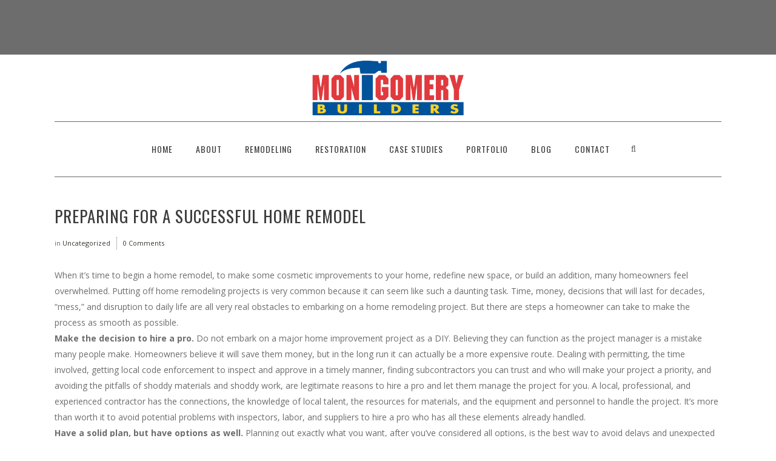

--- FILE ---
content_type: text/html; charset=UTF-8
request_url: https://montgomeryremodelingandrestoration.com/preparing-for-a-successful-home-remodel/
body_size: 12650
content:
<!DOCTYPE html>
<html lang="en-US">
<head>
	<meta charset="UTF-8" />
			<meta name=viewport content="width=device-width,initial-scale=1,user-scalable=no">
	
    
		
	<link rel="profile" href="http://gmpg.org/xfn/11" />
	<link rel="pingback" href="https://montgomeryremodelingandrestoration.com/xmlrpc.php" />
	<link rel="shortcut icon" type="image/x-icon" href="https://www.montgomeryremodelingandrestoration.com/wp-content/uploads/2015/04/favicon1.ico">
	<link rel="apple-touch-icon" href="https://www.montgomeryremodelingandrestoration.com/wp-content/uploads/2015/04/favicon1.ico"/>
	<!--[if gte IE 9]>
	<style type="text/css">
		.gradient {
			filter: none;
		}
	</style>
	<![endif]-->

	<link href='//fonts.googleapis.com/css?family=Open+Sans:100,100italic,200,200italic,300,300italic,400,400italic,500,500italic,600,600italic,700,700italic,800,800italic,900,900italic%7COswald:100,100italic,200,200italic,300,300italic,400,400italic,500,500italic,600,600italic,700,700italic,800,800italic,900,900italic%7CLato:100,100italic,200,200italic,300,300italic,400,400italic,500,500italic,600,600italic,700,700italic,800,800italic,900,900italic%7COpen+Sans:100,100italic,200,200italic,300,300italic,400,400italic,500,500italic,600,600italic,700,700italic,800,800italic,900,900italic%7COswald:100,100italic,200,200italic,300,300italic,400,400italic,500,500italic,600,600italic,700,700italic,800,800italic,900,900italic%7CPT+Sans:100,100italic,200,200italic,300,300italic,400,400italic,500,500italic,600,600italic,700,700italic,800,800italic,900,900italic%26subset%3Dlatin%2Clatin-ext' rel='stylesheet' type='text/css' />
<meta name='robots' content='index, follow, max-image-preview:large, max-snippet:-1, max-video-preview:-1' />
	<style>img:is([sizes="auto" i], [sizes^="auto," i]) { contain-intrinsic-size: 3000px 1500px }</style>
	
	<!-- This site is optimized with the Yoast SEO plugin v26.8 - https://yoast.com/product/yoast-seo-wordpress/ -->
	<title>Preparing for a Successful Home Remodel | Montgomery Builders | Bend Oregon’s Remodeling, Restoration and Renovation Experts</title>
	<meta name="description" content="A home remodeling project can seem daunting, but with some prep work, some research, and the right contractor, the results can be fantastic!" />
	<link rel="canonical" href="https://montgomeryremodelingandrestoration.com/preparing-for-a-successful-home-remodel/" />
	<meta property="og:locale" content="en_US" />
	<meta property="og:type" content="article" />
	<meta property="og:title" content="Preparing for a Successful Home Remodel | Montgomery Builders | Bend Oregon’s Remodeling, Restoration and Renovation Experts" />
	<meta property="og:description" content="A home remodeling project can seem daunting, but with some prep work, some research, and the right contractor, the results can be fantastic!" />
	<meta property="og:url" content="https://montgomeryremodelingandrestoration.com/preparing-for-a-successful-home-remodel/" />
	<meta property="og:site_name" content="Montgomery Builders | Bend Oregon’s Remodeling, Restoration and Renovation Experts" />
	<meta property="article:published_time" content="2022-12-01T01:39:51+00:00" />
	<meta name="author" content="robyn" />
	<meta name="twitter:card" content="summary_large_image" />
	<meta name="twitter:label1" content="Written by" />
	<meta name="twitter:data1" content="robyn" />
	<meta name="twitter:label2" content="Est. reading time" />
	<meta name="twitter:data2" content="3 minutes" />
	<script type="application/ld+json" class="yoast-schema-graph">{"@context":"https://schema.org","@graph":[{"@type":"Article","@id":"https://montgomeryremodelingandrestoration.com/preparing-for-a-successful-home-remodel/#article","isPartOf":{"@id":"https://montgomeryremodelingandrestoration.com/preparing-for-a-successful-home-remodel/"},"author":{"name":"robyn","@id":"https://montgomeryremodelingandrestoration.com/#/schema/person/954c72e1d21431507630ef2066c21834"},"headline":"Preparing for a Successful Home Remodel","datePublished":"2022-12-01T01:39:51+00:00","mainEntityOfPage":{"@id":"https://montgomeryremodelingandrestoration.com/preparing-for-a-successful-home-remodel/"},"wordCount":630,"inLanguage":"en-US"},{"@type":"WebPage","@id":"https://montgomeryremodelingandrestoration.com/preparing-for-a-successful-home-remodel/","url":"https://montgomeryremodelingandrestoration.com/preparing-for-a-successful-home-remodel/","name":"Preparing for a Successful Home Remodel | Montgomery Builders | Bend Oregon’s Remodeling, Restoration and Renovation Experts","isPartOf":{"@id":"https://montgomeryremodelingandrestoration.com/#website"},"datePublished":"2022-12-01T01:39:51+00:00","author":{"@id":"https://montgomeryremodelingandrestoration.com/#/schema/person/954c72e1d21431507630ef2066c21834"},"description":"A home remodeling project can seem daunting, but with some prep work, some research, and the right contractor, the results can be fantastic!","breadcrumb":{"@id":"https://montgomeryremodelingandrestoration.com/preparing-for-a-successful-home-remodel/#breadcrumb"},"inLanguage":"en-US","potentialAction":[{"@type":"ReadAction","target":["https://montgomeryremodelingandrestoration.com/preparing-for-a-successful-home-remodel/"]}]},{"@type":"BreadcrumbList","@id":"https://montgomeryremodelingandrestoration.com/preparing-for-a-successful-home-remodel/#breadcrumb","itemListElement":[{"@type":"ListItem","position":1,"name":"Home","item":"https://montgomeryremodelingandrestoration.com/"},{"@type":"ListItem","position":2,"name":"Preparing for a Successful Home Remodel"}]},{"@type":"WebSite","@id":"https://montgomeryremodelingandrestoration.com/#website","url":"https://montgomeryremodelingandrestoration.com/","name":"Montgomery Builders | Bend Oregon’s Remodeling, Restoration and Renovation Experts","description":"Making Places Better","potentialAction":[{"@type":"SearchAction","target":{"@type":"EntryPoint","urlTemplate":"https://montgomeryremodelingandrestoration.com/?s={search_term_string}"},"query-input":{"@type":"PropertyValueSpecification","valueRequired":true,"valueName":"search_term_string"}}],"inLanguage":"en-US"},{"@type":"Person","@id":"https://montgomeryremodelingandrestoration.com/#/schema/person/954c72e1d21431507630ef2066c21834","name":"robyn","image":{"@type":"ImageObject","inLanguage":"en-US","@id":"https://montgomeryremodelingandrestoration.com/#/schema/person/image/","url":"https://secure.gravatar.com/avatar/2ff0c49318db23e303fb59a929b122178069a7ee04b1ae02860af180cbc7a6fe?s=96&d=mm&r=g","contentUrl":"https://secure.gravatar.com/avatar/2ff0c49318db23e303fb59a929b122178069a7ee04b1ae02860af180cbc7a6fe?s=96&d=mm&r=g","caption":"robyn"},"url":"https://montgomeryremodelingandrestoration.com/author/robyn/"}]}</script>
	<!-- / Yoast SEO plugin. -->


<link rel='dns-prefetch' href='//maps.googleapis.com' />
<link rel='dns-prefetch' href='//fonts.googleapis.com' />
<link rel="alternate" type="application/rss+xml" title="Montgomery Builders | Bend Oregon’s Remodeling, Restoration and Renovation Experts &raquo; Feed" href="https://montgomeryremodelingandrestoration.com/feed/" />
<link rel="alternate" type="application/rss+xml" title="Montgomery Builders | Bend Oregon’s Remodeling, Restoration and Renovation Experts &raquo; Comments Feed" href="https://montgomeryremodelingandrestoration.com/comments/feed/" />
		<!-- This site uses the Google Analytics by MonsterInsights plugin v9.11.1 - Using Analytics tracking - https://www.monsterinsights.com/ -->
		<!-- Note: MonsterInsights is not currently configured on this site. The site owner needs to authenticate with Google Analytics in the MonsterInsights settings panel. -->
					<!-- No tracking code set -->
				<!-- / Google Analytics by MonsterInsights -->
		<script type="text/javascript">
/* <![CDATA[ */
window._wpemojiSettings = {"baseUrl":"https:\/\/s.w.org\/images\/core\/emoji\/16.0.1\/72x72\/","ext":".png","svgUrl":"https:\/\/s.w.org\/images\/core\/emoji\/16.0.1\/svg\/","svgExt":".svg","source":{"concatemoji":"https:\/\/montgomeryremodelingandrestoration.com\/wp-includes\/js\/wp-emoji-release.min.js?ver=6.8.3"}};
/*! This file is auto-generated */
!function(s,n){var o,i,e;function c(e){try{var t={supportTests:e,timestamp:(new Date).valueOf()};sessionStorage.setItem(o,JSON.stringify(t))}catch(e){}}function p(e,t,n){e.clearRect(0,0,e.canvas.width,e.canvas.height),e.fillText(t,0,0);var t=new Uint32Array(e.getImageData(0,0,e.canvas.width,e.canvas.height).data),a=(e.clearRect(0,0,e.canvas.width,e.canvas.height),e.fillText(n,0,0),new Uint32Array(e.getImageData(0,0,e.canvas.width,e.canvas.height).data));return t.every(function(e,t){return e===a[t]})}function u(e,t){e.clearRect(0,0,e.canvas.width,e.canvas.height),e.fillText(t,0,0);for(var n=e.getImageData(16,16,1,1),a=0;a<n.data.length;a++)if(0!==n.data[a])return!1;return!0}function f(e,t,n,a){switch(t){case"flag":return n(e,"\ud83c\udff3\ufe0f\u200d\u26a7\ufe0f","\ud83c\udff3\ufe0f\u200b\u26a7\ufe0f")?!1:!n(e,"\ud83c\udde8\ud83c\uddf6","\ud83c\udde8\u200b\ud83c\uddf6")&&!n(e,"\ud83c\udff4\udb40\udc67\udb40\udc62\udb40\udc65\udb40\udc6e\udb40\udc67\udb40\udc7f","\ud83c\udff4\u200b\udb40\udc67\u200b\udb40\udc62\u200b\udb40\udc65\u200b\udb40\udc6e\u200b\udb40\udc67\u200b\udb40\udc7f");case"emoji":return!a(e,"\ud83e\udedf")}return!1}function g(e,t,n,a){var r="undefined"!=typeof WorkerGlobalScope&&self instanceof WorkerGlobalScope?new OffscreenCanvas(300,150):s.createElement("canvas"),o=r.getContext("2d",{willReadFrequently:!0}),i=(o.textBaseline="top",o.font="600 32px Arial",{});return e.forEach(function(e){i[e]=t(o,e,n,a)}),i}function t(e){var t=s.createElement("script");t.src=e,t.defer=!0,s.head.appendChild(t)}"undefined"!=typeof Promise&&(o="wpEmojiSettingsSupports",i=["flag","emoji"],n.supports={everything:!0,everythingExceptFlag:!0},e=new Promise(function(e){s.addEventListener("DOMContentLoaded",e,{once:!0})}),new Promise(function(t){var n=function(){try{var e=JSON.parse(sessionStorage.getItem(o));if("object"==typeof e&&"number"==typeof e.timestamp&&(new Date).valueOf()<e.timestamp+604800&&"object"==typeof e.supportTests)return e.supportTests}catch(e){}return null}();if(!n){if("undefined"!=typeof Worker&&"undefined"!=typeof OffscreenCanvas&&"undefined"!=typeof URL&&URL.createObjectURL&&"undefined"!=typeof Blob)try{var e="postMessage("+g.toString()+"("+[JSON.stringify(i),f.toString(),p.toString(),u.toString()].join(",")+"));",a=new Blob([e],{type:"text/javascript"}),r=new Worker(URL.createObjectURL(a),{name:"wpTestEmojiSupports"});return void(r.onmessage=function(e){c(n=e.data),r.terminate(),t(n)})}catch(e){}c(n=g(i,f,p,u))}t(n)}).then(function(e){for(var t in e)n.supports[t]=e[t],n.supports.everything=n.supports.everything&&n.supports[t],"flag"!==t&&(n.supports.everythingExceptFlag=n.supports.everythingExceptFlag&&n.supports[t]);n.supports.everythingExceptFlag=n.supports.everythingExceptFlag&&!n.supports.flag,n.DOMReady=!1,n.readyCallback=function(){n.DOMReady=!0}}).then(function(){return e}).then(function(){var e;n.supports.everything||(n.readyCallback(),(e=n.source||{}).concatemoji?t(e.concatemoji):e.wpemoji&&e.twemoji&&(t(e.twemoji),t(e.wpemoji)))}))}((window,document),window._wpemojiSettings);
/* ]]> */
</script>
<style id='wp-emoji-styles-inline-css' type='text/css'>

	img.wp-smiley, img.emoji {
		display: inline !important;
		border: none !important;
		box-shadow: none !important;
		height: 1em !important;
		width: 1em !important;
		margin: 0 0.07em !important;
		vertical-align: -0.1em !important;
		background: none !important;
		padding: 0 !important;
	}
</style>
<link rel='stylesheet' id='wp-block-library-css' href='https://montgomeryremodelingandrestoration.com/wp-includes/css/dist/block-library/style.min.css?ver=6.8.3' type='text/css' media='all' />
<style id='classic-theme-styles-inline-css' type='text/css'>
/*! This file is auto-generated */
.wp-block-button__link{color:#fff;background-color:#32373c;border-radius:9999px;box-shadow:none;text-decoration:none;padding:calc(.667em + 2px) calc(1.333em + 2px);font-size:1.125em}.wp-block-file__button{background:#32373c;color:#fff;text-decoration:none}
</style>
<style id='global-styles-inline-css' type='text/css'>
:root{--wp--preset--aspect-ratio--square: 1;--wp--preset--aspect-ratio--4-3: 4/3;--wp--preset--aspect-ratio--3-4: 3/4;--wp--preset--aspect-ratio--3-2: 3/2;--wp--preset--aspect-ratio--2-3: 2/3;--wp--preset--aspect-ratio--16-9: 16/9;--wp--preset--aspect-ratio--9-16: 9/16;--wp--preset--color--black: #000000;--wp--preset--color--cyan-bluish-gray: #abb8c3;--wp--preset--color--white: #ffffff;--wp--preset--color--pale-pink: #f78da7;--wp--preset--color--vivid-red: #cf2e2e;--wp--preset--color--luminous-vivid-orange: #ff6900;--wp--preset--color--luminous-vivid-amber: #fcb900;--wp--preset--color--light-green-cyan: #7bdcb5;--wp--preset--color--vivid-green-cyan: #00d084;--wp--preset--color--pale-cyan-blue: #8ed1fc;--wp--preset--color--vivid-cyan-blue: #0693e3;--wp--preset--color--vivid-purple: #9b51e0;--wp--preset--gradient--vivid-cyan-blue-to-vivid-purple: linear-gradient(135deg,rgba(6,147,227,1) 0%,rgb(155,81,224) 100%);--wp--preset--gradient--light-green-cyan-to-vivid-green-cyan: linear-gradient(135deg,rgb(122,220,180) 0%,rgb(0,208,130) 100%);--wp--preset--gradient--luminous-vivid-amber-to-luminous-vivid-orange: linear-gradient(135deg,rgba(252,185,0,1) 0%,rgba(255,105,0,1) 100%);--wp--preset--gradient--luminous-vivid-orange-to-vivid-red: linear-gradient(135deg,rgba(255,105,0,1) 0%,rgb(207,46,46) 100%);--wp--preset--gradient--very-light-gray-to-cyan-bluish-gray: linear-gradient(135deg,rgb(238,238,238) 0%,rgb(169,184,195) 100%);--wp--preset--gradient--cool-to-warm-spectrum: linear-gradient(135deg,rgb(74,234,220) 0%,rgb(151,120,209) 20%,rgb(207,42,186) 40%,rgb(238,44,130) 60%,rgb(251,105,98) 80%,rgb(254,248,76) 100%);--wp--preset--gradient--blush-light-purple: linear-gradient(135deg,rgb(255,206,236) 0%,rgb(152,150,240) 100%);--wp--preset--gradient--blush-bordeaux: linear-gradient(135deg,rgb(254,205,165) 0%,rgb(254,45,45) 50%,rgb(107,0,62) 100%);--wp--preset--gradient--luminous-dusk: linear-gradient(135deg,rgb(255,203,112) 0%,rgb(199,81,192) 50%,rgb(65,88,208) 100%);--wp--preset--gradient--pale-ocean: linear-gradient(135deg,rgb(255,245,203) 0%,rgb(182,227,212) 50%,rgb(51,167,181) 100%);--wp--preset--gradient--electric-grass: linear-gradient(135deg,rgb(202,248,128) 0%,rgb(113,206,126) 100%);--wp--preset--gradient--midnight: linear-gradient(135deg,rgb(2,3,129) 0%,rgb(40,116,252) 100%);--wp--preset--font-size--small: 13px;--wp--preset--font-size--medium: 20px;--wp--preset--font-size--large: 36px;--wp--preset--font-size--x-large: 42px;--wp--preset--spacing--20: 0.44rem;--wp--preset--spacing--30: 0.67rem;--wp--preset--spacing--40: 1rem;--wp--preset--spacing--50: 1.5rem;--wp--preset--spacing--60: 2.25rem;--wp--preset--spacing--70: 3.38rem;--wp--preset--spacing--80: 5.06rem;--wp--preset--shadow--natural: 6px 6px 9px rgba(0, 0, 0, 0.2);--wp--preset--shadow--deep: 12px 12px 50px rgba(0, 0, 0, 0.4);--wp--preset--shadow--sharp: 6px 6px 0px rgba(0, 0, 0, 0.2);--wp--preset--shadow--outlined: 6px 6px 0px -3px rgba(255, 255, 255, 1), 6px 6px rgba(0, 0, 0, 1);--wp--preset--shadow--crisp: 6px 6px 0px rgba(0, 0, 0, 1);}:where(.is-layout-flex){gap: 0.5em;}:where(.is-layout-grid){gap: 0.5em;}body .is-layout-flex{display: flex;}.is-layout-flex{flex-wrap: wrap;align-items: center;}.is-layout-flex > :is(*, div){margin: 0;}body .is-layout-grid{display: grid;}.is-layout-grid > :is(*, div){margin: 0;}:where(.wp-block-columns.is-layout-flex){gap: 2em;}:where(.wp-block-columns.is-layout-grid){gap: 2em;}:where(.wp-block-post-template.is-layout-flex){gap: 1.25em;}:where(.wp-block-post-template.is-layout-grid){gap: 1.25em;}.has-black-color{color: var(--wp--preset--color--black) !important;}.has-cyan-bluish-gray-color{color: var(--wp--preset--color--cyan-bluish-gray) !important;}.has-white-color{color: var(--wp--preset--color--white) !important;}.has-pale-pink-color{color: var(--wp--preset--color--pale-pink) !important;}.has-vivid-red-color{color: var(--wp--preset--color--vivid-red) !important;}.has-luminous-vivid-orange-color{color: var(--wp--preset--color--luminous-vivid-orange) !important;}.has-luminous-vivid-amber-color{color: var(--wp--preset--color--luminous-vivid-amber) !important;}.has-light-green-cyan-color{color: var(--wp--preset--color--light-green-cyan) !important;}.has-vivid-green-cyan-color{color: var(--wp--preset--color--vivid-green-cyan) !important;}.has-pale-cyan-blue-color{color: var(--wp--preset--color--pale-cyan-blue) !important;}.has-vivid-cyan-blue-color{color: var(--wp--preset--color--vivid-cyan-blue) !important;}.has-vivid-purple-color{color: var(--wp--preset--color--vivid-purple) !important;}.has-black-background-color{background-color: var(--wp--preset--color--black) !important;}.has-cyan-bluish-gray-background-color{background-color: var(--wp--preset--color--cyan-bluish-gray) !important;}.has-white-background-color{background-color: var(--wp--preset--color--white) !important;}.has-pale-pink-background-color{background-color: var(--wp--preset--color--pale-pink) !important;}.has-vivid-red-background-color{background-color: var(--wp--preset--color--vivid-red) !important;}.has-luminous-vivid-orange-background-color{background-color: var(--wp--preset--color--luminous-vivid-orange) !important;}.has-luminous-vivid-amber-background-color{background-color: var(--wp--preset--color--luminous-vivid-amber) !important;}.has-light-green-cyan-background-color{background-color: var(--wp--preset--color--light-green-cyan) !important;}.has-vivid-green-cyan-background-color{background-color: var(--wp--preset--color--vivid-green-cyan) !important;}.has-pale-cyan-blue-background-color{background-color: var(--wp--preset--color--pale-cyan-blue) !important;}.has-vivid-cyan-blue-background-color{background-color: var(--wp--preset--color--vivid-cyan-blue) !important;}.has-vivid-purple-background-color{background-color: var(--wp--preset--color--vivid-purple) !important;}.has-black-border-color{border-color: var(--wp--preset--color--black) !important;}.has-cyan-bluish-gray-border-color{border-color: var(--wp--preset--color--cyan-bluish-gray) !important;}.has-white-border-color{border-color: var(--wp--preset--color--white) !important;}.has-pale-pink-border-color{border-color: var(--wp--preset--color--pale-pink) !important;}.has-vivid-red-border-color{border-color: var(--wp--preset--color--vivid-red) !important;}.has-luminous-vivid-orange-border-color{border-color: var(--wp--preset--color--luminous-vivid-orange) !important;}.has-luminous-vivid-amber-border-color{border-color: var(--wp--preset--color--luminous-vivid-amber) !important;}.has-light-green-cyan-border-color{border-color: var(--wp--preset--color--light-green-cyan) !important;}.has-vivid-green-cyan-border-color{border-color: var(--wp--preset--color--vivid-green-cyan) !important;}.has-pale-cyan-blue-border-color{border-color: var(--wp--preset--color--pale-cyan-blue) !important;}.has-vivid-cyan-blue-border-color{border-color: var(--wp--preset--color--vivid-cyan-blue) !important;}.has-vivid-purple-border-color{border-color: var(--wp--preset--color--vivid-purple) !important;}.has-vivid-cyan-blue-to-vivid-purple-gradient-background{background: var(--wp--preset--gradient--vivid-cyan-blue-to-vivid-purple) !important;}.has-light-green-cyan-to-vivid-green-cyan-gradient-background{background: var(--wp--preset--gradient--light-green-cyan-to-vivid-green-cyan) !important;}.has-luminous-vivid-amber-to-luminous-vivid-orange-gradient-background{background: var(--wp--preset--gradient--luminous-vivid-amber-to-luminous-vivid-orange) !important;}.has-luminous-vivid-orange-to-vivid-red-gradient-background{background: var(--wp--preset--gradient--luminous-vivid-orange-to-vivid-red) !important;}.has-very-light-gray-to-cyan-bluish-gray-gradient-background{background: var(--wp--preset--gradient--very-light-gray-to-cyan-bluish-gray) !important;}.has-cool-to-warm-spectrum-gradient-background{background: var(--wp--preset--gradient--cool-to-warm-spectrum) !important;}.has-blush-light-purple-gradient-background{background: var(--wp--preset--gradient--blush-light-purple) !important;}.has-blush-bordeaux-gradient-background{background: var(--wp--preset--gradient--blush-bordeaux) !important;}.has-luminous-dusk-gradient-background{background: var(--wp--preset--gradient--luminous-dusk) !important;}.has-pale-ocean-gradient-background{background: var(--wp--preset--gradient--pale-ocean) !important;}.has-electric-grass-gradient-background{background: var(--wp--preset--gradient--electric-grass) !important;}.has-midnight-gradient-background{background: var(--wp--preset--gradient--midnight) !important;}.has-small-font-size{font-size: var(--wp--preset--font-size--small) !important;}.has-medium-font-size{font-size: var(--wp--preset--font-size--medium) !important;}.has-large-font-size{font-size: var(--wp--preset--font-size--large) !important;}.has-x-large-font-size{font-size: var(--wp--preset--font-size--x-large) !important;}
:where(.wp-block-post-template.is-layout-flex){gap: 1.25em;}:where(.wp-block-post-template.is-layout-grid){gap: 1.25em;}
:where(.wp-block-columns.is-layout-flex){gap: 2em;}:where(.wp-block-columns.is-layout-grid){gap: 2em;}
:root :where(.wp-block-pullquote){font-size: 1.5em;line-height: 1.6;}
</style>
<link rel='stylesheet' id='layerslider-css' href='https://montgomeryremodelingandrestoration.com/wp-content/plugins/LayerSlider/static/css/layerslider.css?ver=5.3.2' type='text/css' media='all' />
<link rel='stylesheet' id='ls-google-fonts-css' href='https://fonts.googleapis.com/css?family=Lato:100,300,regular,700,900%7COpen+Sans:300%7CIndie+Flower:regular%7COswald:300,regular,700&#038;subset=latin%2Clatin-ext' type='text/css' media='all' />
<link rel='stylesheet' id='edgt_default_style-css' href='https://montgomeryremodelingandrestoration.com/wp-content/themes/vigor/style.css?ver=6.8.3' type='text/css' media='all' />
<link rel='stylesheet' id='edgt_stylesheet-css' href='https://montgomeryremodelingandrestoration.com/wp-content/themes/vigor/css/stylesheet.min.css?ver=6.8.3' type='text/css' media='all' />
<link rel='stylesheet' id='edgt_blog-css' href='https://montgomeryremodelingandrestoration.com/wp-content/themes/vigor/css/blog.min.css?ver=6.8.3' type='text/css' media='all' />
<link rel='stylesheet' id='edgt_style_dynamic-css' href='https://montgomeryremodelingandrestoration.com/wp-content/themes/vigor/css/style_dynamic.css?ver=1740056708' type='text/css' media='all' />
<link rel='stylesheet' id='edgt_font_awesome-css' href='https://montgomeryremodelingandrestoration.com/wp-content/themes/vigor/css/font-awesome/css/font-awesome.min.css?ver=6.8.3' type='text/css' media='all' />
<link rel='stylesheet' id='edgt_font_elegant-css' href='https://montgomeryremodelingandrestoration.com/wp-content/themes/vigor/css/elegant-icons/style.min.css?ver=6.8.3' type='text/css' media='all' />
<link rel='stylesheet' id='edgt_ion_icons-css' href='https://montgomeryremodelingandrestoration.com/wp-content/themes/vigor/css/ion-icons/css/ionicons.min.css?ver=6.8.3' type='text/css' media='all' />
<link rel='stylesheet' id='edgt_linea_icons-css' href='https://montgomeryremodelingandrestoration.com/wp-content/themes/vigor/css/linea-icons/style.css?ver=6.8.3' type='text/css' media='all' />
<link rel='stylesheet' id='edgt_responsive-css' href='https://montgomeryremodelingandrestoration.com/wp-content/themes/vigor/css/responsive.min.css?ver=6.8.3' type='text/css' media='all' />
<link rel='stylesheet' id='edgt_style_dynamic_responsive-css' href='https://montgomeryremodelingandrestoration.com/wp-content/themes/vigor/css/style_dynamic_responsive.css?ver=1740056708' type='text/css' media='all' />
<link rel='stylesheet' id='js_composer_front-css' href='https://montgomeryremodelingandrestoration.com/wp-content/plugins/js_composer/assets/css/js_composer.min.css?ver=5.0' type='text/css' media='all' />
<link rel='stylesheet' id='edgt_custom_css-css' href='https://montgomeryremodelingandrestoration.com/wp-content/themes/vigor/css/custom_css.css?ver=1740056708' type='text/css' media='all' />
<link rel='stylesheet' id='edgt_mac_stylesheet-css' href='https://montgomeryremodelingandrestoration.com/wp-content/themes/vigor/css/mac_stylesheet.css?ver=6.8.3' type='text/css' media='all' />
<link rel='stylesheet' id='edgt_webkit-css' href='https://montgomeryremodelingandrestoration.com/wp-content/themes/vigor/css/webkit_stylesheet.css?ver=6.8.3' type='text/css' media='all' />
<script type="text/javascript" src="https://montgomeryremodelingandrestoration.com/wp-content/plugins/LayerSlider/static/js/greensock.js?ver=1.11.8" id="greensock-js"></script>
<script type="text/javascript" src="https://montgomeryremodelingandrestoration.com/wp-includes/js/jquery/jquery.min.js?ver=3.7.1" id="jquery-core-js"></script>
<script type="text/javascript" src="https://montgomeryremodelingandrestoration.com/wp-includes/js/jquery/jquery-migrate.min.js?ver=3.4.1" id="jquery-migrate-js"></script>
<script type="text/javascript" src="https://montgomeryremodelingandrestoration.com/wp-content/plugins/LayerSlider/static/js/layerslider.kreaturamedia.jquery.js?ver=5.3.2" id="layerslider-js"></script>
<script type="text/javascript" src="https://montgomeryremodelingandrestoration.com/wp-content/plugins/LayerSlider/static/js/layerslider.transitions.js?ver=5.3.2" id="layerslider-transitions-js"></script>
<link rel="https://api.w.org/" href="https://montgomeryremodelingandrestoration.com/wp-json/" /><link rel="alternate" title="JSON" type="application/json" href="https://montgomeryremodelingandrestoration.com/wp-json/wp/v2/posts/54849" /><link rel="EditURI" type="application/rsd+xml" title="RSD" href="https://montgomeryremodelingandrestoration.com/xmlrpc.php?rsd" />
<meta name="generator" content="WordPress 6.8.3" />
<link rel='shortlink' href='https://montgomeryremodelingandrestoration.com/?p=54849' />
<link rel="alternate" title="oEmbed (JSON)" type="application/json+oembed" href="https://montgomeryremodelingandrestoration.com/wp-json/oembed/1.0/embed?url=https%3A%2F%2Fmontgomeryremodelingandrestoration.com%2Fpreparing-for-a-successful-home-remodel%2F" />
<link rel="alternate" title="oEmbed (XML)" type="text/xml+oembed" href="https://montgomeryremodelingandrestoration.com/wp-json/oembed/1.0/embed?url=https%3A%2F%2Fmontgomeryremodelingandrestoration.com%2Fpreparing-for-a-successful-home-remodel%2F&#038;format=xml" />
<!--[if IE 9]><link rel="stylesheet" type="text/css" href="https://montgomeryremodelingandrestoration.com/wp-content/themes/vigor/css/ie9_stylesheet.css" media="screen"><![endif]--><style type="text/css">.recentcomments a{display:inline !important;padding:0 !important;margin:0 !important;}</style><meta name="generator" content="Powered by Visual Composer - drag and drop page builder for WordPress."/>
<!--[if lte IE 9]><link rel="stylesheet" type="text/css" href="https://montgomeryremodelingandrestoration.com/wp-content/plugins/js_composer/assets/css/vc_lte_ie9.min.css" media="screen"><![endif]--><link rel="icon" href="https://montgomeryremodelingandrestoration.com/wp-content/uploads/2015/01/cropped-Montgomery-icon-blue-32x32.png" sizes="32x32" />
<link rel="icon" href="https://montgomeryremodelingandrestoration.com/wp-content/uploads/2015/01/cropped-Montgomery-icon-blue-192x192.png" sizes="192x192" />
<link rel="apple-touch-icon" href="https://montgomeryremodelingandrestoration.com/wp-content/uploads/2015/01/cropped-Montgomery-icon-blue-180x180.png" />
<meta name="msapplication-TileImage" content="https://montgomeryremodelingandrestoration.com/wp-content/uploads/2015/01/cropped-Montgomery-icon-blue-270x270.png" />
		<style type="text/css" id="wp-custom-css">
			/*
You can add your own CSS here.

Click the help icon above to learn more.
*/

.full_width {
    position: relative;
    z-index: 99;
    background-color: #fff;
}		</style>
		<noscript><style type="text/css"> .wpb_animate_when_almost_visible { opacity: 1; }</style></noscript>
</head>

<body class="wp-singular post-template-default single single-post postid-54849 single-format-standard wp-theme-vigor edgt-core-1.0  vigor-ver-1.1.1  vertical_menu_with_scroll smooth_scroll wpb-js-composer js-comp-ver-5.0 vc_responsive">

	<div class="ajax_loader"><div class="ajax_loader_1"></div></div>
<div class="wrapper">
<div class="wrapper_inner">

			<header class="page_header scrolled_not_transparent has_top scroll_header_top_area centered_logo  regular">
			<div class="header_inner clearfix">
									
				<form role="search" action="https://montgomeryremodelingandrestoration.com/" class="edgt_search_form_3" method="get">
												<div class="container">
							<div class="container_inner clearfix">
																					<div class="form_holder_outer">
									<div class="form_holder">
										
										<input type="text" placeholder="Search" name="s" class="edgt_search_field" autocomplete="off" />

										<div class="edgt_search_close">
											<a href="#">
												<i class="edgt_icon_font_awesome fa fa-times " ></i>											</a>
										</div>
									</div>
								</div>
																				</div>
						</div>
										</form>
												<div class="header_top_bottom_holder">
									<div class="header_top clearfix"  >
												<div class="container">
							<div class="container_inner clearfix" >
																							<div class="left">
									<div class="inner">
										<div class="header-widget widget_text header-left-widget">			<div class="textwidget"><p><a href="tel: 541-371-2625">541-371-2625</a></p>
</div>
		</div>									</div>
								</div>
								<div class="right">
									<div class="inner">
																			</div>
								</div>
																							</div>
						</div>
										</div>
								<div class="header_bottom  header_in_grid clearfix "  >
										<div class="container">
						<div class="container_inner clearfix" >
																											<div class="header_inner_left">
																									<div class="mobile_menu_button">
										<span>
											<i class="edgt_icon_font_awesome fa fa-bars " ></i>										</span>
									</div>
																									<div class="logo_wrapper" style="height:289.5px;">
																				<div class="edgt_logo"><a style="height:289.5px;" href="https://montgomeryremodelingandrestoration.com/"><img class="normal" src="https://montgomeryremodelingandrestoration.com/wp-content/uploads/2025/02/MB-logo-High-Res.jpg" alt="Logo"/><img class="light" src="https://www.montgomeryremodelingandrestoration.com/wp-content/uploads/2015/02/Montgomery-phone-logo-white-e1520629136868.png" alt="Logo"/><img class="dark" src="https://montgomeryremodelingandrestoration.com/wp-content/themes/vigor/img/logo_black.png" alt="Logo"/><img class="sticky" src="https://montgomeryremodelingandrestoration.com/wp-content/uploads/2025/02/MB-logo-High-Res.jpg" alt="Logo"/><img class="mobile" src="https://montgomeryremodelingandrestoration.com/wp-content/uploads/2025/02/MB-logo-High-Res.jpg" alt="Logo"/></a></div>
																			</div>
																															</div>
																																						 <div class="main_menu_and_widget_holder"> 								<nav class="main_menu drop_down   right">
									<ul id="menu-main_menu" class=""><li id="nav-menu-item-50736" class="menu-item menu-item-type-post_type menu-item-object-page menu-item-home  narrow"><a href="https://montgomeryremodelingandrestoration.com/" class=""><span class="item_inner"><span class="menu_icon_wrapper"><i class="menu_icon blank fa"></i></span><span class="item_text">Home</span></span><span class="plus"></span></a></li>
<li id="nav-menu-item-50595" class="menu-item menu-item-type-post_type menu-item-object-page  narrow"><a href="https://montgomeryremodelingandrestoration.com/about-us/" class=""><span class="item_inner"><span class="menu_icon_wrapper"><i class="menu_icon blank fa"></i></span><span class="item_text">About</span></span><span class="plus"></span></a></li>
<li id="nav-menu-item-50885" class="menu-item menu-item-type-post_type menu-item-object-page  narrow"><a href="https://montgomeryremodelingandrestoration.com/remodeling/" class=""><span class="item_inner"><span class="menu_icon_wrapper"><i class="menu_icon blank fa"></i></span><span class="item_text">Remodeling</span></span><span class="plus"></span></a></li>
<li id="nav-menu-item-51722" class="menu-item menu-item-type-post_type menu-item-object-page  narrow"><a href="https://montgomeryremodelingandrestoration.com/insurance-restoration/" class=""><span class="item_inner"><span class="menu_icon_wrapper"><i class="menu_icon blank fa"></i></span><span class="item_text">Restoration</span></span><span class="plus"></span></a></li>
<li id="nav-menu-item-51754" class="menu-item menu-item-type-post_type menu-item-object-page  narrow"><a href="https://montgomeryremodelingandrestoration.com/case-studies/" class=""><span class="item_inner"><span class="menu_icon_wrapper"><i class="menu_icon blank fa"></i></span><span class="item_text">Case Studies</span></span><span class="plus"></span></a></li>
<li id="nav-menu-item-50597" class="menu-item menu-item-type-post_type menu-item-object-page  narrow"><a href="https://montgomeryremodelingandrestoration.com/projects/" class=""><span class="item_inner"><span class="menu_icon_wrapper"><i class="menu_icon blank fa"></i></span><span class="item_text">Portfolio</span></span><span class="plus"></span></a></li>
<li id="nav-menu-item-50598" class="menu-item menu-item-type-post_type menu-item-object-page  narrow"><a href="https://montgomeryremodelingandrestoration.com/blog/" class=""><span class="item_inner"><span class="menu_icon_wrapper"><i class="menu_icon blank fa"></i></span><span class="item_text">Blog</span></span><span class="plus"></span></a></li>
<li id="nav-menu-item-50596" class="menu-item menu-item-type-post_type menu-item-object-page  narrow"><a href="https://montgomeryremodelingandrestoration.com/contact/" class=""><span class="item_inner"><span class="menu_icon_wrapper"><i class="menu_icon blank fa"></i></span><span class="item_text">Contact</span></span><span class="plus"></span></a></li>
</ul>								</nav>
																	<div class="header_inner_right">
										<div class="side_menu_button_wrapper right">
																																	<div class="side_menu_button">
												
													<a class="search_covers_header" href="javascript:void(0)">
														<i class="edgt_icon_font_awesome fa fa-search " ></i>																											</a>
												
																																																	
											</div>
										</div>
									</div>
																 </div> 																							<nav class="mobile_menu">
									<ul id="menu-main_menu-1" class=""><li id="mobile-menu-item-50736" class="menu-item menu-item-type-post_type menu-item-object-page menu-item-home "><a href="https://montgomeryremodelingandrestoration.com/" class=""><span>Home</span></a><span class="mobile_arrow"><i class="fa fa-angle-right"></i><i class="fa fa-angle-down"></i></span></li>
<li id="mobile-menu-item-50595" class="menu-item menu-item-type-post_type menu-item-object-page "><a href="https://montgomeryremodelingandrestoration.com/about-us/" class=""><span>About</span></a><span class="mobile_arrow"><i class="fa fa-angle-right"></i><i class="fa fa-angle-down"></i></span></li>
<li id="mobile-menu-item-50885" class="menu-item menu-item-type-post_type menu-item-object-page "><a href="https://montgomeryremodelingandrestoration.com/remodeling/" class=""><span>Remodeling</span></a><span class="mobile_arrow"><i class="fa fa-angle-right"></i><i class="fa fa-angle-down"></i></span></li>
<li id="mobile-menu-item-51722" class="menu-item menu-item-type-post_type menu-item-object-page "><a href="https://montgomeryremodelingandrestoration.com/insurance-restoration/" class=""><span>Restoration</span></a><span class="mobile_arrow"><i class="fa fa-angle-right"></i><i class="fa fa-angle-down"></i></span></li>
<li id="mobile-menu-item-51754" class="menu-item menu-item-type-post_type menu-item-object-page "><a href="https://montgomeryremodelingandrestoration.com/case-studies/" class=""><span>Case Studies</span></a><span class="mobile_arrow"><i class="fa fa-angle-right"></i><i class="fa fa-angle-down"></i></span></li>
<li id="mobile-menu-item-50597" class="menu-item menu-item-type-post_type menu-item-object-page "><a href="https://montgomeryremodelingandrestoration.com/projects/" class=""><span>Portfolio</span></a><span class="mobile_arrow"><i class="fa fa-angle-right"></i><i class="fa fa-angle-down"></i></span></li>
<li id="mobile-menu-item-50598" class="menu-item menu-item-type-post_type menu-item-object-page "><a href="https://montgomeryremodelingandrestoration.com/blog/" class=""><span>Blog</span></a><span class="mobile_arrow"><i class="fa fa-angle-right"></i><i class="fa fa-angle-down"></i></span></li>
<li id="mobile-menu-item-50596" class="menu-item menu-item-type-post_type menu-item-object-page "><a href="https://montgomeryremodelingandrestoration.com/contact/" class=""><span>Contact</span></a><span class="mobile_arrow"><i class="fa fa-angle-right"></i><i class="fa fa-angle-down"></i></span></li>
</ul>								</nav>
																							</div>
						</div>
											</div>
				</div>
			</div>
                		</header>
		

			<a id='back_to_top' class="" href='#'>
			<span class="edgt_icon_stack">
				<span aria-hidden="true" class="edgt_icon_font_elegant arrow_carrot-up  " ></span>			</span>
		</a>
	






<div class="content content_top_margin_none">
			<div class="content_inner  ">
				
				


		<div class="container">
					<div class="container_inner default_template_holder" >

							<div class="blog_holder blog_single blog_standard_type">
						<article id="post-54849" class="post-54849 post type-post status-publish format-standard hentry category-uncategorized">
			<div class="post_content_holder">
                				<div class="post_text">
					<div class="post_text_inner">
                            <h2>
                                Preparing for a Successful Home Remodel                            </h2>
								
								<div class="post_info">								
									<div class="post_category">in <a href="https://montgomeryremodelingandrestoration.com/category/uncategorized/" rel="category tag">Uncategorized</a></div><div class="post_comments_holder"><a class="post_comments" href="https://montgomeryremodelingandrestoration.com/preparing-for-a-successful-home-remodel/#respond" target="_self">0 Comments</a></div>								</div>
														
<p>When it&#8217;s time to begin a home remodel, to make some cosmetic improvements to your home, redefine new space, or build an addition, many homeowners feel overwhelmed.  Putting off home remodeling projects is very common because it can seem like such a daunting task.  Time, money, decisions that will last for decades, &#8220;mess,&#8221; and disruption to daily life are all very real obstacles to embarking on a home remodeling project.  But there are steps a homeowner can take to make the process as smooth as possible.</p>



<p><strong>Make the decision to hire a pro.</strong>  Do not embark on a major home improvement project as a DIY.  Believing they can function as the project manager is a mistake many people make.  Homeowners believe it will save them money, but in the long run it can actually be a more expensive route.  Dealing with permitting, the time involved, getting local code enforcement to inspect and approve in a timely manner, finding subcontractors you can trust and who will make your project a priority, and avoiding the pitfalls of shoddy materials and shoddy work, are legitimate reasons to hire a pro and let them manage the project for you.  A local, professional, and experienced contractor has the connections, the knowledge of local talent, the resources for materials, and the equipment and personnel to handle the project. It&#8217;s more than worth it to avoid potential problems with inspectors, labor, and suppliers to hire a pro who has all these elements already handled.</p>



<p><strong>Have a solid plan, but have options as well.</strong>  Planning out exactly what you want, after you&#8217;ve considered all options, is the best way to avoid delays and unexpected expenses during a home remodeling project.  Make the major decisions during the early phase of discussions with your contractor, so that everyone is on the same page about what is going to happen and when.  However, it&#8217;s important to remember that plans may by necessity change.  If, for example, the contractor runs into a plumbing or electrical issue during the remodel and must bring it up to code, or do unexpected repairs, be prepared to accept this.  It&#8217;s not an ideal situation, and it doesn&#8217;t always happen, but if it does, embrace the fact that your home will be safer and meet local code moving forward.  Additionally, be prepared to be flexible with minor cosmetic changes as well.  The tile, paint, flooring, or wallpaper you originally picked out may not be available when it&#8217;s time to install, and you may need to make minor adjustments in the brand or shade of color used in the final project.  You can still accomplish the look you want, it may just be a slight variation from the original specifications.  Knowing ahead of time this may happen, and having an optional color or brand will reduce your frustration if this situation arises during the project.</p>



<p><strong>Consider other accommodations.</strong>  Depending how involved your home remodel project is, you may need to relocate during construction.  Even if it&#8217;s not a necessity, you may WANT to relocate to maintain your privacy and the convenience of avoiding mess, noise, and lack of access to comfortable space.  This isn&#8217;t always necessary, but if you can afford it, it&#8217;s sometimes the least-stressful way to live through a home remodel.</p>



<p><em><strong>Montgomery Builders has been serving Central Oregon for decades. Referrals by our clients have helped shape the reputation of Montgomery Builders and you may also find them doing business as Montgomery Remodeling and Restoration. We have long-standing partnerships with Central Oregon’s best subcontractors that together, take your project from good to great.  Our team has the experience and know-how to tackle jobs from simple to complex.  <a href="https://montgomeryremodelingandrestoration.com/contact/" target="_blank" rel="noreferrer noopener">Contact Montgomery Builders</a> today and begin planning your home remodel with confidence.</strong></em></p>
									
                    </div>
				</div>
			</div>
		</article>

    <div class="blog_navigation">
        <div class="blog_navigation_inner">
                            <div class="blog_prev">
                    <a href="https://montgomeryremodelingandrestoration.com/what-to-expect-during-a-home-addition/" rel="prev"><span class="arrow_carrot-left"></span></a>                </div> <!-- close div.blog_prev -->
                                        <div class="blog_next">
                    <a href="https://montgomeryremodelingandrestoration.com/prevent-ice-dams-to-help-protect-against-water-intrusion/" rel="next"><span class="arrow_carrot-right"></span></a>                </div> <!-- close div.blog_next -->
                    </div>
    </div> <!-- close div.blog_navigation -->
				
<div class="comment_holder clearfix" id="comments">
<div class="comment_number"><div class="comment_number_inner"><h5>No Comments</h5></div></div>
<div class="comments">
		<!-- If comments are open, but there are no comments. -->

	 
		<!-- If comments are closed. -->
		<p>Sorry, the comment form is closed at this time.</p>

	</div></div>
 <div class="comment_form">
	</div>
								
							



						</div>
		</div>
			</div>
	




    </div> <!-- close div.content_inner -->
</div>  <!-- close div.content -->



<footer >
	<div class="footer_inner clearfix">
					<div class="footer_top_holder">
				<div class="footer_top">
										<div class="container">
						<div class="container_inner">
																							<div class="four_columns clearfix">
										<div class="edgt_column column1">
											<div class="column_inner">
												<div id="text-2" class="widget widget_text"><h4>OUR ADDRESS</h4>			<div class="textwidget"><div class="separator  transparent position_center  " style="margin-top:35px"></div>


62988 Layton Ave., Ste 101<br/>
Bend, Oregon 97701<br/>
P: <a href="tel:+15413712625">541-371-2625</a><br/>
<div class="separator  transparent position_center  " style="margin-top:30px"></div>
</div>
		</div><div id="text-6" class="widget widget_text">			<div class="textwidget"><span class="edgt_icon_shade edgt_icon_shortcode font_awesome normal  "  style="margin: 0 20px 0 0;"><a href="https://www.facebook.com/Montgomery.Builders" target="_blank" style="color: #9fa08f;" ><i class="edgt_icon_font_awesome fa fa-facebook " style="font-size: 19px;color: #9fa08f;line-height:21px; " data-hover-color="#ffffff" ></i></a></span>

<span class="edgt_icon_shade edgt_icon_shortcode font_awesome normal  "  style="margin: 0 0 0 0;"><a href="https://plus.google.com/107074545837968968371/about" target="_blank" style="color: #9fa08f;" ><i class="edgt_icon_font_awesome fa fa-google " style="font-size: 19px;color: #9fa08f;line-height:21px; " data-hover-color="#ffffff" ></i></a></span>

&nbsp;
<a href="http://www.houzz.com/pro/montbuild/montgomery-builders-inc" target="_blank"><i class="houzz-icon"></i></a>

<span class="edgt_icon_shade edgt_icon_shortcode font_awesome normal  "  style="margin: 0 15px 0 10px;"><a href="http://www.yelp.com/biz/montgomery-builders-bend" target="_blank" style="color: #9fa08f;" ><i class="edgt_icon_font_awesome fa fa-yelp " style="font-size: 19px;color: #9fa08f;line-height:21px; " data-hover-color="#ffffff" ></i></a></span></div>
		</div>											</div>
										</div>
										<div class="edgt_column column2">
											<div class="column_inner">
												<div id="nav_menu-2" class="widget widget_nav_menu"><h4>MORE</h4><div class="menu-footer-container"><ul id="menu-footer" class="menu"><li id="menu-item-51139" class="menu-item menu-item-type-post_type menu-item-object-page menu-item-51139"><a href="https://montgomeryremodelingandrestoration.com/about-us/">About</a></li>
<li id="menu-item-51142" class="menu-item menu-item-type-post_type menu-item-object-page menu-item-51142"><a href="https://montgomeryremodelingandrestoration.com/remodeling/">Remodeling</a></li>
<li id="menu-item-51730" class="menu-item menu-item-type-post_type menu-item-object-page menu-item-51730"><a href="https://montgomeryremodelingandrestoration.com/insurance-restoration/">Restoration</a></li>
<li id="menu-item-51144" class="menu-item menu-item-type-post_type menu-item-object-page menu-item-51144"><a href="https://montgomeryremodelingandrestoration.com/contact/">Contact Montgomery Builders Today!</a></li>
</ul></div></div>											</div>
										</div>
										<div class="edgt_column column3">
											<div class="column_inner">
																							</div>
										</div>
										<div class="edgt_column column4">
											<div class="column_inner">
												<div id="text-10" class="widget widget_text"><h4>REQUEST A BID</h4>			<div class="textwidget"><div class="separator  transparent position_center  " style="margin-top:30px"></div>

Contact us today for a consultation! We’d be pleased to help guide you to a solution that meets your remodeling needs.

<a class="qbutton icon_right" style="color: #1a4276; border-color: #a6a7a3; border-width: 1px; font-style: normal; background-color: #ffffff; margin-top: 18px;font-weight:bold;line-height:44px;" href="https://montgomeryremodelingandrestoration.com/contact/" target="_self" data-hover-background-color="#0c3362" data-hover-border-color="#012c60" data-hover-color="#ffffff">REQUEST A BID</a>
</div>
		</div>											</div>
										</div>
									</div>
																						</div>
					</div>
								</div>
                
			</div>
				            				                		<div class="footer_bottom_border_holder " style="height: 1px;background-color: #3d3c3c;"></div>
				            			<div class="footer_bottom_holder">
                <div class="footer_bottom_holder_inner">
                                        <div class="container">
                        <div class="container_inner">
                            
                                                                <div class="column_inner">
                                        			<div class="textwidget"><a href="https://www.montgomeryremodelingandrestoration.com"><img src="https://www.montgomeryremodelingandrestoration.com/wp-content/uploads/2015/04/montgomery-watermark.png" alt="logo" />
</a></div>
		                                    </div>
                                                                                        </div>
                    </div>
                                </div>
			</div>
            											<div class="row_triangle row_triangle_top triangle_bkg " style="border-color:#ffffff"></div>
							
		
		
			
	</div>
</footer>
</div> <!-- close div.wrapper_inner  -->
</div> <!-- close div.wrapper -->
<script type="speculationrules">
{"prefetch":[{"source":"document","where":{"and":[{"href_matches":"\/*"},{"not":{"href_matches":["\/wp-*.php","\/wp-admin\/*","\/wp-content\/uploads\/*","\/wp-content\/*","\/wp-content\/plugins\/*","\/wp-content\/themes\/vigor\/*","\/*\\?(.+)"]}},{"not":{"selector_matches":"a[rel~=\"nofollow\"]"}},{"not":{"selector_matches":".no-prefetch, .no-prefetch a"}}]},"eagerness":"conservative"}]}
</script>
<script type="text/javascript" id="edgt-like-js-extra">
/* <![CDATA[ */
var edgtLike = {"ajaxurl":"https:\/\/montgomeryremodelingandrestoration.com\/wp-admin\/admin-ajax.php"};
/* ]]> */
</script>
<script type="text/javascript" src="https://montgomeryremodelingandrestoration.com/wp-content/themes/vigor/js/edgt-like.js?ver=1.0" id="edgt-like-js"></script>
<script type="text/javascript" src="https://montgomeryremodelingandrestoration.com/wp-content/themes/vigor/js/plugins.js?ver=6.8.3" id="edgt_plugins-js"></script>
<script type="text/javascript" src="https://montgomeryremodelingandrestoration.com/wp-content/themes/vigor/js/jquery.carouFredSel-6.2.1.js?ver=6.8.3" id="carouFredSel-js"></script>
<script type="text/javascript" src="https://montgomeryremodelingandrestoration.com/wp-content/themes/vigor/js/jquery.fullPage.min.js?ver=6.8.3" id="one_page_scroll-js"></script>
<script type="text/javascript" src="https://montgomeryremodelingandrestoration.com/wp-content/themes/vigor/js/lemmon-slider.js?ver=6.8.3" id="lemmonSlider-js"></script>
<script type="text/javascript" src="https://montgomeryremodelingandrestoration.com/wp-content/themes/vigor/js/jquery.mousewheel.min.js?ver=6.8.3" id="mousewheel-js"></script>
<script type="text/javascript" src="https://montgomeryremodelingandrestoration.com/wp-content/themes/vigor/js/jquery.touchSwipe.min.js?ver=6.8.3" id="touchSwipe-js"></script>
<script type="text/javascript" src="https://montgomeryremodelingandrestoration.com/wp-content/plugins/js_composer/assets/lib/bower/isotope/dist/isotope.pkgd.min.js?ver=5.0" id="isotope-js"></script>
<script type="text/javascript" src="https://maps.googleapis.com/maps/api/js?sensor=false&amp;ver=6.8.3" id="google_map_api-js"></script>
<script type="text/javascript" src="https://montgomeryremodelingandrestoration.com/wp-content/themes/vigor/js/default_dynamic.js?ver=1740056708" id="edgt_default_dynamic-js"></script>
<script type="text/javascript" src="https://montgomeryremodelingandrestoration.com/wp-content/themes/vigor/js/default.min.js?ver=6.8.3" id="edgt_default-js"></script>
<script type="text/javascript" src="https://montgomeryremodelingandrestoration.com/wp-content/themes/vigor/js/blog.min.js?ver=6.8.3" id="edgt_blog-js"></script>
<script type="text/javascript" src="https://montgomeryremodelingandrestoration.com/wp-content/themes/vigor/js/custom_js.js?ver=1740056708" id="edgt_custom_js-js"></script>
<script type="text/javascript" src="https://montgomeryremodelingandrestoration.com/wp-includes/js/comment-reply.min.js?ver=6.8.3" id="comment-reply-js" async="async" data-wp-strategy="async"></script>
<script type="text/javascript" src="https://montgomeryremodelingandrestoration.com/wp-content/plugins/js_composer/assets/js/dist/js_composer_front.min.js?ver=5.0" id="wpb_composer_front_js-js"></script>
</body>
</html>	

--- FILE ---
content_type: text/css
request_url: https://montgomeryremodelingandrestoration.com/wp-content/themes/vigor/style.css?ver=6.8.3
body_size: -79
content:
/*
Theme Name: Vigor
Theme URI: http://demo.edge-themes.com/vigor
Description: Vigor
Tags: blog, portfolio, lifestyle, personal, shop, simple, design, modern, clean, vintage, fashion, art, white, stylish, elegant
Author: Edge Themes
Author URI: http://demo.edge-themes.com
Version: 1.1.1
License: GNU General Public License
License URI: licence/GPL.txt

CSS changes can be made in files in the /css/ folder. This is a placeholder file required by WordPress, so do not delete it.

*/

--- FILE ---
content_type: text/css
request_url: https://montgomeryremodelingandrestoration.com/wp-content/themes/vigor/css/style_dynamic.css?ver=1740056708
body_size: 11651
content:

    /* Webkit */
    ::selection {
    background: #1a4276;
    }
    /* Gecko/Mozilla */
    ::-moz-selection {
    background: #1a4276;
    }


    h6, h6 a,h1 a:hover,h2 a:hover,h3 a:hover,h4 a:hover,h5 a:hover,h6 a:hover,a,p a,
    header:not(.with_hover_bg_color) nav.main_menu > ul > li:hover > a,
    nav.main_menu>ul>li.active > a,
    .drop_down .second .inner > ul > li > a:hover,
    .drop_down .second .inner ul li.sub ul li a:hover,
    nav.mobile_menu ul li a:hover,
    nav.mobile_menu ul li.active > a,
    .side_menu_button > a:hover,
    .mobile_menu_button span:hover,
    .vertical_menu ul li a:hover,
    .vertical_menu_toggle .second .inner ul li a:hover,
    nav.popup_menu ul li a:hover,
    nav.popup_menu ul li ul li a,    
    .comment_holder .comment .text .comment_date,
    .comment_holder .comment .text .replay,
    .comment_holder .comment .text .comment-reply-link,
    .comment_holder .comment .text .comment-edit-link,
    div.comment_form form p.logged-in-as a,
    .pagination_prev_and_next_only ul li a:hover,
    .latest_post_holder .latest_post_title a:hover,
    .latest_post_holder.minimal .latest_post_title a,
    .latest_post_holder .post_info_section:before,
    .latest_post_holder .post_info_section span,
    .latest_post_holder .post_info_section a,
    .latest_post_holder .post_author a.post_author_link:hover,
    .projects_holder article .portfolio_title a:hover,
    .projects_masonry_holder article .portfolio_title a:hover,
    .filter_holder ul li.current span,
    .filter_holder ul li:not(.filter_title):hover span,
    .edgt_accordion_holder.accordion .ui-accordion-header .accordion_mark_icon,
    .edgt_accordion_holder.accordion:not(.boxed) .ui-accordion-header.ui-state-active span.tab-title,
    blockquote.with_quote_icon .icon_quotations_holder,
    blockquote h3,
    .edgt_dropcap,
    .price_in_table .value,
    .price_in_table .price,
    .price_in_table .mark,
    .edgt_font_elegant_holder.edgt_icon_shortcode:hover,
    .edgt_icon_shade.edgt_icon_shortcode:hover,
    .edgt_font_awsome_icon_holder.edgt_icon_shortcode:hover,
    .box_holder_icon_inner .edgt_icon_stack,
    .box_holder_icon_inner .edgt_font_elegant_holder,
    .edgt_icon_with_title .icon_holder .edgt_icon_stack,
    .edgt_icon_with_title .edgt_font_elegant_holder,
    .edgt_progress_bars_icons_inner.square .bar.active i,
    .edgt_progress_bars_icons_inner.circle .bar.active i,
    .edgt_progress_bars_icons_inner.normal .bar.active i,
    .edgt_progress_bars_icons_inner .bar.active i.fa-circle,
    .edgt_progress_bars_icons_inner.square .bar.active .edgt_font_elegant_icon,
    .edgt_progress_bars_icons_inner.circle .bar.active .edgt_font_elegant_icon,
    .edgt_progress_bars_icons_inner.normal .bar.active .edgt_font_elegant_icon,
    .edgt_social_icon_holder.normal_social .simple_social,
    .edgt_social_icon_holder.normal_social.with_link .simple_social,
    .edgt_list.number ul>li:before,
    .social_share_list_holder ul li i:hover,
    .woocommerce.single-product.single .social_share_list_holder ul li i:hover,
    .edgt_progress_bar .progress_number_wrapper.static .progress_number,
    .qbutton:hover,
    .load_more a:hover,
    #submit_comment:hover,
    .post-password-form input[type='submit']:hover,
    .drop_down .wide .second ul li .qbutton:hover,
    .drop_down .wide .second ul li ul li .qbutton:hover,
    nav.content_menu ul li.active:hover i,
    nav.content_menu ul li:hover i,
    nav.content_menu ul li.active:hover a,
    nav.content_menu ul li:hover a,
    aside.sidebar .widget:not(.woocommerce) li,
    .header-widget.widget_nav_menu ul.menu li a:hover,
    input.wpcf7-form-control.wpcf7-submit:not([disabled]):hover,
    .latest_post_holder .post_info_section .latest_post_categories a,
    .latest_post_holder .post_info_section .post_author_link,
    .latest_post_holder.boxes .date,
    .latest_post_holder.image_in_box .date,
    .qbutton.white,
    .qbutton.solid_color:hover,
    .qbutton.top_and_bottom_border,
    .blog_load_more_button a:hover,
    .edgt_progress_bars_vertical .progress_number,
    .edgt_counter_holder span.counter,
    .edgt_icon_shortcode span,
    .edgt_icon_shortcode i,
    .edgt_separator_with_icon .edgt_icon_holder .edgt_icon_shade i, 
    .edgt_separator_with_icon .edgt_icon_holder .edgt_icon_shade span,
    .service_table_inner li.service_icon .service_table_icon,
	.edgt_search_form_3 .edgt_search_close a:hover,
	.edgt_search_form_2 input[type="submit"]:hover,
    .read_more_button_holder a:hover .read_more_button_icon,
    .read_more_button_holder a.white .read_more_button_icon,
    .projects_holder article .item_holder.image_text_zoom_hover .portfolio_title a,
    .projects_masonry_holder article .item_holder.image_text_zoom_hover .portfolio_title a,
    .portfolio_slider li.item .item_holder.image_text_zoom_hover .portfolio_title a,
	.shopping_cart_dropdown ul li .item_info_holder .item_left a:hover,
	.shopping_cart_header_holder .header_cart i,
	.shopping_cart_header_holder .header_cart:hover i,
    .edgt_tabs .tabs-nav li a,
	.edgt_tabs.border_arround_element .tabs-nav li a,
	.edgt_tabs.border_arround_active_tab .tabs-nav li a,
	.edgt_tabs.border_arround_active_tab .tabs-nav li:hover a,
    .blog_holder article .post_text h2 .date,
    .blog_holder article .post_info a,
    .blog_holder article .post_info a:hover,
    .blog_holder article.format-link .post_text .link_image .post_text_inner .post_title a,
    .blog_holder article.format-quote .post_text .quote_image .post_text_inner .post_title a,
    .blog_holder article.format-quote h3 .date,
    .blog_holder article.format-link h3 .date,
    .blog_holder article.sticky h2 a,
    .blog_holder article h2 a:hover,
	.blog_holder.blog_single article h2:hover,
    .comment-list .post_author_comment .post-author-comment-icon,
	.edgt_team.below_image .edgt_team_info .edgt_team_position,
    .social_share_dropdown ul li:hover a span.social_network_icon,
    .social_share_dropdown ul li:hover,
    .social_share_dropdown ul li a:hover span.social_network_icon,
    .qbutton.masonry_read_more_button:hover,
    .edgt_team.below_image .edgt_team_social_holder_between .social_share_icon_shape .social_share_icon,
    .edgt_team_social_holder_between .edgt_social_icon_holder .edgt_icon_stack,
	.vc_grid-container .vc_grid-filter.vc_grid-filter-color-grey > .vc_grid-filter-item:hover span,
	.vc_grid-container .vc_grid-filter.vc_grid-filter-color-grey > .vc_grid-filter-item.vc_active span {
		color: #1a4276;
    }

    .title,
    .popup_menu:hover .line,
    .popup_menu:hover .line:after,
    .popup_menu:hover .line:before,
    .mejs-controls .mejs-time-rail .mejs-time-current,
    .mejs-controls .mejs-time-rail .mejs-time-handle,
    .mejs-controls .mejs-horizontal-volume-slider .mejs-horizontal-volume-current,
    .edgt_accordion_holder.accordion.boxed .ui-accordion-header.ui-state-active,
    .edgt_accordion_holder.accordion.boxed .ui-accordion-header.ui-state-hover,
    .edgt_accordion_holder.accordion .ui-accordion-header.ui-state-active .accordion_mark,
    .edgt_accordion_holder.accordion .ui-accordion-header.ui-state-hover .accordion_mark,
    .edgt_dropcap.circle,
    .edgt_dropcap.square,
    .gallery_holder ul li .gallery_hover i.fa-search,
    .highlight,
    .testimonials_holder.light .flex-direction-nav a:hover,
    .edgt_tabs.with_borders .tabs-nav li.active a,
	.edgt_tabs.with_borders .tabs-nav li.active:hover a,
    .edgt_tabs.border_arround_element .tabs-nav li:hover a,
    .edgt_tabs.with_lines .tabs-nav li.active a,
    .edgt_tabs.with_lines .tabs-nav li:hover a,	
	.edgt_tabs.border_arround_element.horizontal.disable_margin .tabs-nav li:hover a:after,
	.edgt_tabs.border_arround_element.horizontal.disable_margin .tabs-nav li.active a:after,
	.edgt_tabs.border_arround_element.horizontal.disable_margin .tabs-nav li.active:hover a:after,
    .edgt_message,
    .price_table_inner .price_button a,
    .edgt_price_table.active .active_text,
    .edgt_social_icon_holder .edgt_icon_stack,
    .footer_top .edgt_social_icon_holder:hover .edgt_icon_stack,
    .edgt_list.circle ul>li:before,
    .edgt_list.number.circle_number ul>li:before,
    .edgt_pie_graf_legend ul li .color_holder,
    .edgt_line_graf_legend ul li .color_holder,
    .animated_icon_inner span.animated_icon_back .animated_icon,
    .edgt_progress_bar .progress_content,
    .edgt_progress_bars_vertical .progress_content_outer .progress_content,
    .edgt_progress_bar .floating.floating_outside .progress_number,
    .qbutton,
    .load_more a,
    .blog_load_more_button a,
    #submit_comment,
    .post-password-form input[type='submit'],
    #wp-calendar td#today,
    .edgt_image_gallery_no_space.light .controls a.prev-slide:hover,
    .edgt_image_gallery_no_space.light .controls a.next-slide:hover,
    input.wpcf7-form-control.wpcf7-submit,
    div.wpcf7-response-output.wpcf7-mail-sent-ok,
    .qbutton.white:hover,
    .qbutton.solid_color,
    .qbutton.top_and_bottom_border:hover,
    .pagination ul li a:hover,
    .single_links_pages span:hover,
    .comment_pager .page-numbers:hover,
    .comment_pager a:hover,
    .comment_pager .current:hover,
    .pagination ul li.active span,
    .single_links_pages > span,
    .comment_pager .current,
	.comment_pager .page-numbers.dots:hover,
    .read_more_button_holder a,
    .read_more_button_holder a.white:hover,
    .projects_holder article .item_holder.subtle_vertical_hover .text_holder .separator,
    .projects_masonry_holder article .item_holder.subtle_vertical_hover .text_holder .separator,
    .portfolio_slider li.item .item_holder.subtle_vertical_hover .text_holder .separator,
    .projects_holder article .item_holder.subtle_vertical_hover .text_holder .separator.animate,
    .projects_masonry_holder article .item_holder.subtle_vertical_hover .text_holder .separator.animate,
    .portfolio_slider li.item .item_holder.subtle_vertical_hover .text_holder .separator.animate,
    .projects_holder article .item_holder.image_text_zoom_hover .text_holder .separator,
    .projects_masonry_holder article .item_holder.image_text_zoom_hover .text_holder .separator,
    .portfolio_slider li.item .item_holder.image_text_zoom_hover .text_holder .separator,
    .projects_holder article .item_holder.image_text_zoom_hover .text_holder .separator.animate,
    .projects_masonry_holder article .item_holder.image_text_zoom_hover .text_holder .separator.animate,
    .portfolio_slider li.item .item_holder.image_text_zoom_hover .text_holder .separator.animate,
    .projects_holder article .item_holder.subtle_vertical_hover .icons_holder a,
    .projects_masonry_holder article .item_holder.subtle_vertical_hover .icons_holder a,
    .portfolio_slider li.item .item_holder.subtle_vertical_hover .icons_holder a,
    .projects_holder article .item_holder.image_text_zoom_hover .icons_holder a,
    .projects_masonry_holder article .item_holder.image_text_zoom_hover .icons_holder a,
    .portfolio_slider li.item .item_holder.image_text_zoom_hover .icons_holder a,
    .projects_holder article .item_holder.gradient_hover .icons_holder a:hover,
    .projects_masonry_holder article .item_holder.gradient_hover .icons_holder a:hover,
    .portfolio_slider li.item .item_holder.gradient_hover .icons_holder a:hover,
	.vertical_menu_hidden_button_line,
	.vertical_menu_hidden_button_line:after,.vertical_menu_hidden_button_line:before,
	.popup_menu.opened:hover .line:after,
	.popup_menu.opened:hover .line:before,
	.shopping_cart_header_holder .header_cart_span,
	.shopping_cart_dropdown .cart_bottom .checkout,
	.shopping_cart_dropdown .cart_bottom .view-cart:hover,
	.shopping_cart_dropdown ul li .item_info_holder .item_right .remove:hover,
	.popup_menu.opened:hover .line:before,
	.single_tags  a:hover,
	aside.sidebar .widget .tagcloud a:hover,
	.widget .tagcloud a:hover,
	.blog_holder article.format-link .post_text .post_text_inner:hover,
    .blog_holder article.format-quote .post_text .post_text_inner:hover,
	.blog_holder article .post_social .post_comments i,
    .blog_holder article .post_social .blog_like i,
	.blog_holder.blog_masonry_gallery article .post_text .post_text_inner:hover,
    .wpb_gallery .flexslider_slide .flex-control-paging li a.flex-active,
    .wpb_gallery .flexslider_fade .flex-control-paging li a.flex-active,
	.edgt_team.below_image:hover .social_share_icon_shape
	{
		background-color: #1a4276;
    }

    
    .portfolio_main_holder .item_holder.prominent_plain_hover .portfolio_shader,
    .portfolio_main_holder .item_holder.slide_up_hover .portfolio_shader,
    .portfolio_main_holder .item_holder.cursor_change_hover .portfolio_shader,
    .latest_post_holder .boxes_image a .latest_post_overlay{
    background-color: rgba(26,66,118,0.7);
    }


    .edgt_circles_holder .edgt_circle_inner:hover .edgt_circle_inner2,
    .edgt_team_social_holder .edgt_social_icon_holder:hover .edgt_icon_stack,
    .edgt_icon_shade.circle:hover, 
    .edgt_icon_shade.square:hover,
    .edgt_team_social_holder .edgt_social_icon_holder:hover .edgt_icon_stack,
    .edgt_circles_holder .edgt_circle_inner:hover .edgt_circle_inner2{
    background-color: #1a4276 !important;
    }

    #respond textarea:focus,
    #respond input[type='text']:focus,
    .post-password-form input[type='password']:focus,
	.edgt_accordion_holder.accordion.boxed .ui-accordion-header.ui-state-active, 
	.edgt_accordion_holder.accordion.boxed .ui-accordion-header.ui-state-hover,
	.edgt_accordion_holder.accordion .ui-accordion-header.ui-state-active .accordion_mark, 
	.edgt_accordion_holder.accordion .ui-accordion-header.ui-state-hover .accordion_mark,
    .testimonials_holder.light .flex-direction-nav a:hover,
    .edgt_progress_bars_icons_inner.circle .bar .bar_noactive,
    .edgt_progress_bars_icons_inner.square .bar .bar_noactive,
    .animated_icon_inner span.animated_icon_back .animated_icon,
    .qbutton,
    .load_more a,
    .blog_load_more_button a,
    #submit_comment,
    .post-password-form input[type='submit'],
    .qbutton:hover,
    .load_more a:hover,
    .blog_load_more_button a:hover,
    #submit_comment:hover,
    .drop_down .wide .second ul li .qbutton:hover,
    .drop_down .wide .second ul li ul li .qbutton:hover,
    .post-password-form input[type='submit']:hover,
    .call_to_action .to_action_column2.button_wrapper .qbutton:hover,
    .header-widget.widget_nav_menu ul ul,
    input.wpcf7-form-control.wpcf7-text:focus,
    input.wpcf7-form-control.wpcf7-number:focus,
    input.wpcf7-form-control.wpcf7-date:focus,
    textarea.wpcf7-form-control.wpcf7-textarea:focus,
    select.wpcf7-form-control.wpcf7-select:focus,
    input.wpcf7-form-control.wpcf7-quiz:focus,
    input.wpcf7-form-control.wpcf7-submit,
    input.wpcf7-form-control.wpcf7-submit[disabled],
    input.wpcf7-form-control.wpcf7-submit:not([disabled]),
    input.wpcf7-form-control.wpcf7-submit:not([disabled]):hover,
    .qbutton.white,
    .qbutton.white:hover,
    .qbutton.solid_color,
    .qbutton.solid_color:hover,
    .qbutton.top_and_bottom_border,
    .qbutton.top_and_bottom_border:hover,
    .edgt_counter_holder .separator.medium,
    .edgt_icon_shade.circle,
    .edgt_icon_shade.square,
    .edgt_pricing_border,
    .price_table_inner .price_button a,
	.edgt_tabs.border_arround_element.horizontal.enable_margin .tabs-nav li:hover,
	.edgt_tabs.border_arround_element.horizontal.enable_margin .tabs-nav li.active,
	.edgt_tabs.border_arround_active_tab.horizontal .tabs-nav li.active,
	.edgt_tabs.border_arround_active_tab.horizontal .tabs-nav li.active:hover,
	.edgt_tabs.border_arround_element.horizontal.disable_margin .tabs-nav li:not(.active):hover a, 
	.edgt_tabs.border_arround_element.horizontal.disable_margin .tabs-nav li.active a,
	.edgt_tabs.border_arround_element.horizontal.disable_margin .tabs-nav li:last-child:hover a, 
	.edgt_tabs.border_arround_element.horizontal.disable_margin .tabs-nav li:not(.active):last-child:hover a,
	.edgt_tabs.border_arround_element.horizontal.disable_margin .tabs-nav li.active:last-child a,
	.single_tags  a:hover,
	aside.sidebar .widget .tagcloud a:hover,
	.widget .tagcloud a:hover,
    .box_holder_icon_inner:not(.normal_icon) .edgt_icon_stack,
    .edgt_icon_with_title:not(.normal_icon) .icon_holder .edgt_icon_stack,
    .edgt_icon_with_title:not(.normal_icon) .edgt_font_elegant_holder,
    .edgt_team.below_image:hover .social_share_icon_shape,
    .box_holder_icon_inner:not(.normal_icon) .edgt_font_elegant_holder,
	.pagination ul li a:hover,
	.single_links_pages span:hover,
	.comment_pager a:hover,
	.comment_pager .current:hover,
	.pagination ul li.active span,
	.single_links_pages > span,
	.comment_pager .current,
	.comment_pager .page-numbers.dots:hover{
		border-color: #1a4276;
    }
	
	.drop_down .second,
    .edgt_progress_bar .progress_number_wrapper.floating .down_arrow{
		border-top-color: #1a4276;
	}

    .edgt_circles_holder .edgt_circle_inner:hover .edgt_circle_inner2,
    .edgt_circles_holder .edgt_circle_inner:hover,
    .edgt_team_social_holder .edgt_social_icon_holder:hover .edgt_icon_stack{
    border-color: #1a4276 !important;
    }

    
    .ajax_loader .pulse,
    .ajax_loader .double_pulse .double-bounce1, .ajax_loader .double_pulse .double-bounce2,
    .ajax_loader .cube,
    .ajax_loader .rotating_cubes .cube1, .ajax_loader .rotating_cubes .cube2,
    .ajax_loader .stripes > div,
    .ajax_loader .wave > div,
    .ajax_loader .two_rotating_circles .dot1, .ajax_loader .two_rotating_circles .dot2,
    .ajax_loader .five_rotating_circles .container1 > div, .ajax_loader .five_rotating_circles .container2 > div, .ajax_loader .five_rotating_circles .container3 > div,
	.ajax_loader .atom .ball-1:before,.ajax_loader .atom .ball-2:before, .ajax_loader .atom .ball-3:before, .ajax_loader .atom .ball-4:before,
	.ajax_loader .clock .ball:before,
	.ajax_loader .mitosis .ball,
	.ajax_loader .lines .line1, .ajax_loader .lines .line2, .ajax_loader .lines .line3, .ajax_loader .lines .line4,
	.ajax_loader .fussion .ball, .ajax_loader .fussion .ball-1, .ajax_loader .fussion .ball-2, .ajax_loader .fussion .ball-3, .ajax_loader .fussion .ball-4,
	.ajax_loader .wave_circles .ball,
		.ajax_loader .pulse_circles .ball{
		background-color: #1a4276;
    }

	.ajax_loader .pulse_circles .ball{
		border-color: #1a4276;
    }

    body{
                    font-family: 'Open Sans', sans-serif;
         color: #6d6d6d;      font-size: 14px;     font-weight: 400;    }
            body,
        .wrapper,
        .content,
        .full_width,
        .content .container,
		.overlapping_content .content > .container,
        .more_facts_holder{
        background-color:#ffffff;
        }
        .oblique-section polygon{
        fill: #ffffff;
        }
    



    h3, h6,
    .pagination ul li.active span,
    .single_links_pages span,
    .comment_pager .page-numbers,
    .pagination ul li > a.inactive,
    .subtitle,
    .blog_holder article .post_info,
    .comment_holder .comment .text .comment_date,
    .latest_post_holder .post_info_section,
    .projects_holder article .project_category,
    .portfolio_slides .project_category,
    .projects_masonry_holder .project_category,
    .testimonials .testimonial_text_inner p:not(.testimonial_author),
    .price_in_table .mark,
    body div.pp_default .pp_description,
    .side_menu .widget li,
    aside.sidebar .widget:not(.woocommerce) li,
    aside .widget #lang_sel ul li a,
    aside .widget #lang_sel_click ul li a,
    section.side_menu #lang_sel ul li a,
    section.side_menu #lang_sel_click ul li a,
    footer #lang_sel ul li a,
    footer #lang_sel_click ul li a,
    .header_top #lang_sel ul li a,
    .header_top #lang_sel_click ul li a,
    .header_bottom #lang_sel ul li a,
    .header_bottom #lang_sel_click > ul > li a {
        font-family: 'Open Sans', sans-serif;
    }
    








		.container_inner.default_template_holder{
			background-color:#ffffff;
		}


    .content .content_inner > .container > .container_inner,
    .content .content_inner > .full_width > .full_width_inner{
    padding-top: 0px;
    }

    .content .content_inner > .container > .container_inner.default_template_holder{
		padding-top: 44px;
    }

    @media only screen and (max-width: 1000px){
    .content .content_inner > .container > .container_inner,
    .content .content_inner > .full_width > .full_width_inner,
    .content .content_inner > .container > .container_inner.default_template_holder{
		padding-top: 44px !important;
    }
    }
	
	


















    header:not(.sticky):not(.scrolled):not(.fixed_top_header) .header_top_bottom_holder,
	header.fixed_top_header .top_header{
		border-top-style:solid;
		border-top-width: 90px;
					border-top-color:  ;
		    }





	
								
			.content.has_slider{
				margin-top: -420px;
			}
			.content_wrapper{
				margin-top: 420px;
			}
			    .content{
		margin-top: 0;
    }

@media only screen and (max-width: 1000px){
	.content_wrapper{
		margin-top: 36px;
	}
}



header .header_bottom.left_menu_position .logo_wrapper{
	width: 800px;
}




	.edgt_search_form_2 input[type="text"],
	.edgt_search_form_2 input[type="text"]:focus,
	.edgt_search_form_3 input[type="text"],
	.edgt_search_form_3 input[type="text"]:focus,
	.fullscreen_search_holder .search_field,
	.fullscreen_search_holder .search_field:focus{
		font-family: Open Sans, sans-serif;font-size: 16px !important;letter-spacing: 0px;font-weight: 400;font-style: normal;text-transform: none;color: #6c6965    }

	.edgt_search_form_2 input[type="text"]::-webkit-input-placeholder,
	.edgt_search_form_3 input[type="text"]::-webkit-input-placeholder,
	.fullscreen_search_holder .search_field::-webkit-input-placeholder{
		color: #a09c98;
    }

	.edgt_search_form_2 input[type="text"]::-moz-placeholder,
	.edgt_search_form_3 input[type="text"]::-moz-placeholder,
	.fullscreen_search_holder .search_field::-moz-placeholder{
		color: #a09c98;
    }

	.edgt_search_form_2 input[type="text"]::-moz-placeholder,
	.edgt_search_form_3 input[type="text"]::-moz-placeholder,
	.fullscreen_search_holder .search_field::-moz-placeholder{
		color: #a09c98; 
    }
	.edgt_search_form_2,
	.edgt_search_form_2 input[type="text"],
	.edgt_search_form_3,
	.edgt_search_form_3 input[type="text"],
	.fullscreen_search_overlay,
	.fullscreen_search_holder.fade{
    background-color: #ffffff;     }




		.edgt_search_form_2 input[type="submit"],
	.edgt_search_form_3 .edgt_search_close,
	.fullscreen_search_holder .search_submit,
	.fixed_top_header .edgt_search_form_3 .edgt_search_close{
		font-size: 16px;
    }
	.edgt_search_form_2 input[type="submit"]{
		margin-top: -8px;
    }
    .search_covers_header *,
    .search_slides_from_header_bottom .icon_search{
        font-size: 16px;
    }





    .fullscreen_search_holder .close_container a,
	.side_menu_button > a.fullscreen_search_close{
		color: #6c6965;
    }

    .fullscreen_search_holder .close_container a:hover,
	.side_menu_button > a.fullscreen_search_close:hover{
		color: #52504d;
    }






	
		
	.fixed_top_header.has_top .bottom_header{
		padding-top:  180px;
	}
	




    .logo_wrapper,
    .side_menu_button,
    .header_bottom_right_widget_holder,
    .shopping_cart_inner,
		.side_menu .close_side_menu_holder{
    height: 90px;
    }

            .content.content_top_margin{
        margin-top: 218px !important;
        }
    
    header:not(.centered_logo) .header_fixed_right_area {
    line-height: 90px;
    }

    .vertical_menu_enabled .content.content_top_margin {
    margin-top: 0px !important;
    }





    header.sticky .logo_wrapper,
    header.sticky.centered_logo .logo_wrapper,
    header.sticky .side_menu_button,
    header.sticky .header_bottom_right_widget_holder,
    header.sticky .shopping_cart_inner,
		.side_menu.sticky .close_side_menu_holder
    {
    height: 70px !important;
    }

    header.sticky nav.main_menu > ul > li > a,
    .light.sticky nav.main_menu > ul > li > a,
    .light.sticky nav.main_menu > ul > li > a:hover,
    .light.sticky nav.main_menu > ul > li.active > a,
    .dark.sticky nav.main_menu > ul > li > a,
    .dark.sticky nav.main_menu > ul > li > a:hover,
    .dark.sticky nav.main_menu > ul > li.active > a {
    line-height: 70px;
    }

    header.sticky .drop_down .second{
    top: 70px;
    }


    header.sticky .header_bottom,
    header.fixed.scrolled .header_bottom,
    header.fixed_hiding.scrolled .header_bottom{
    box-shadow: none;
    -webkit-box-shadow: none;
	box-shadow: none;
    }




        @media only screen and (min-width: 1000px){
			header.fixed_hiding .edgt_logo a,
			header.fixed_hiding .edgt_logo{
				max-height: 91px;
			}
        }

        @media only screen and (min-width: 1000px){
			header.fixed_hiding .holeder_for_hidden_menu{
				max-height: 90px;
			}
        }


    @media only screen and (max-width: 1000px){
        .edgt_logo a{
            height: 70px !important;
        }
    }   

    @media only screen and (max-width: 480px){
    .edgt_logo a{
    height: 70px !important;
    }
    }  

    .touch section.parallax_section_holder{
    height: auto !important;
    min-height: 300px;
    background-position: center top !important;
    background-attachment: scroll;
    background-size: cover;
    }
    nav.main_menu > ul > li > a{
    line-height: 90px;
    }









    .drop_down .second{
    border-top: 0 !important;
    }



    nav.main_menu > ul > li > a > span.item_inner{
		 line-height: 33px;     }

    nav.main_menu > ul > li > a{
     color: #3d3c3c;             font-family: 'Oswald', sans-serif;
         font-size: 14px;      font-style: normal;      font-weight: 400;      text-transform: uppercase;       letter-spacing: 1px;     }

	.header_bottom #lang_sel > ul > li > a,
	.header_bottom #lang_sel_click > ul > li > a,
	.header_bottom #lang_sel ul > li:hover > a{
     color: #3d3c3c !important;             font-family: 'Oswald', sans-serif;
         font-size: 14px !important;      font-style: normal;      font-weight: 400;      text-transform: uppercase;       letter-spacing: 1px;     }

			.header_bottom #lang_sel_list{
			font-family: 'Oswald', sans-serif !important;
		}
	









































    
    



    nav.main_menu > ul > li.active > a,
	header:not(.with_hover_bg_color) nav.main_menu > ul > li.active > a{
		color: #7b7b7b;
    }




    nav.main_menu > ul > li:hover > a,
    nav.main_menu > ul > li.active:hover > a,
    header:not(.with_hover_bg_color) nav.main_menu > ul > li:hover > a,
	header:not(.with_hover_bg_color) nav.main_menu > ul > li.active:hover > a,
	.header_bottom #lang_sel ul li a:hover,
	.header_bottom #lang_sel_click > ul > li a:hover{
		color: #686868 !important;
    }











    






    header.scrolled nav.main_menu > ul > li > a > span.item_inner,
    header.light.scrolled nav.main_menu > ul > li > a > span.item_inner,
    header.dark.scrolled nav.main_menu > ul > li > a > span.item_inner{
                     font-style: normal;      font-weight: 400;             }

    header.sticky nav.main_menu > ul > li > a > span.item_inner,
    header.light.sticky nav.main_menu > ul > li > a > span.item_inner,
    header.dark.sticky nav.main_menu > ul > li > a > span.item_inner{
     color: #35312b;             font-family: 'Oswald', sans-serif !important;
         font-size: 14px;          font-style: normal;      font-weight: 400;      text-transform: uppercase;       letter-spacing: 1px;      }

    header.sticky .side_menu_button a,
    header.sticky .side_menu_button a:hover{
     color: #35312b;     }

    header.sticky nav.main_menu > ul > li > a:hover span,
    header.sticky nav.main_menu > ul > li.active > a span,
    header.sticky nav.main_menu > ul > li:hover > a > span,
    header.sticky nav.main_menu > ul > li > a:hover > i,
    header.sticky nav.main_menu > ul > li:hover > a > i,
    header.sticky nav.main_menu > ul > li.active > a > i,
    .light.sticky nav.main_menu > ul > li > a:hover,
    .light.sticky nav.main_menu > ul > li.active > a,
    .dark.sticky nav.main_menu > ul > li > a:hover,
    .dark.sticky nav.main_menu > ul > li.active > a{
    color: #686868 !important;
    }




    nav.mobile_menu ul li a,
    nav.mobile_menu ul li h4{
     color: #35312b;             font-family: 'Oswald', sans-serif;
         font-size: 11px;      line-height: 11px;      font-style: normal;      font-weight: 400;      text-transform: uppercase;      letter-spacing: 0px;    }
            nav.mobile_menu ul > li.has_sub > span.mobile_arrow{
        color: #35312b;
        }
    

    nav.mobile_menu ul li a:hover,
    nav.mobile_menu ul li.active > a,
    nav.mobile_menu ul li.current-menu-item > a{
    color: #686868;
    }
    nav.mobile_menu ul li,
    nav.mobile_menu ul li.open_sub > ul{
    border-color: #ffffff;
    }














    #respond textarea,
    #respond input[type='text'],
    .comment_holder #respond textarea,
    .comment_holder #respond input[type='text'],
    input.wpcf7-form-control.wpcf7-text,
    input.wpcf7-form-control.wpcf7-number,
    input.wpcf7-form-control.wpcf7-date,
    textarea.wpcf7-form-control.wpcf7-textarea,
    select.wpcf7-form-control.wpcf7-select,
    input.wpcf7-form-control.wpcf7-quiz{
    background-color: transparent;     border: 1px solid #a9aba4;     color:#6c6965;     }

            ::-webkit-input-placeholder
        {
            color:#6c6965;
        }
        :-moz-placeholder{
            color:#6c6965;
        }
        ::-moz-placeholder{
            color:#6c6965;
        }
        :-ms-input-placeholder{
            color:#6c6965;   
        }
      

    #respond textarea:focus,
    #respond input[type='text']:focus,
    .comment_holder #respond textarea:focus,
    .comment_holder #respond input[type='text']:focus,
    input.wpcf7-form-control.wpcf7-text:focus,
    input.wpcf7-form-control.wpcf7-number:focus,
    input.wpcf7-form-control.wpcf7-date:focus,
    textarea.wpcf7-form-control.wpcf7-textarea:focus,
    select.wpcf7-form-control.wpcf7-select:focus,
    input.wpcf7-form-control.wpcf7-quiz:focus{
    color: #6c6965;     background-color: transparent;     border-color: #1a4276;     }
    #respond textarea:focus::-webkit-input-placeholder,
    #respond input[type='text']:focus::-webkit-input-placeholder,
    input.wpcf7-form-control.wpcf7-text:focus::-webkit-input-placeholder,
    textarea.wpcf7-form-control.wpcf7-textarea:focus::-webkit-input-placeholder{
    color: #6c6965;
    }

    #respond textarea:focus:-moz-placeholder,
    #respond input[type='text']:focus:-moz-placeholder,
    input.wpcf7-form-control.wpcf7-text:focus:-moz-placeholder,
    textarea.wpcf7-form-control.wpcf7-textarea:focus:-moz-placeholder{
    color: #6c6965;
    }

    #respond textarea:focus::-moz-placeholder,
    #respond input[type='text']:focus::-moz-placeholder,
    input.wpcf7-form-control.wpcf7-text:focus::-moz-placeholder,
    textarea.wpcf7-form-control.wpcf7-textarea:focus::-moz-placeholder{
    color: #6c6965;
    }

    h1{
       color: #3c3c3c;             font-family: 'Oswald', sans-serif;
        font-size: 40px;     line-height: 40px;     font-style: normal;     font-weight: 400;     letter-spacing: 1px;     text-transform: uppercase;     }
    h2{
            font-family: 'Oswald', sans-serif;
        font-size: 36px;     line-height: 40px;     font-style: normal;     font-weight: 400;     letter-spacing: 1px;     text-transform: uppercase;     }
    h2, h2 a{
    color: #3c3c3c;     }
    h3{
            font-family: 'Oswald', sans-serif;
        font-size: 20px;     line-height: 28px;     font-style: normal;     font-weight: 400;     letter-spacing: 1px;     text-transform: uppercase;     }
    h3, h3 a{
    color: #3c3c3c;     }
    h4{
            font-family: 'Open Sans', sans-serif;
        font-size: 19px;     line-height: 30px;     font-style: italic;     font-weight: 400;     letter-spacing: 0px;     text-transform: none;     }
    h4, h4 a{
    color: #6d6d6d;     }
    h5{
            font-family: 'Oswald', sans-serif;
        font-size: 16px;     line-height: 20px;     font-style: normal;     font-weight: 400;     letter-spacing: 0px;     text-transform: none;     }
    h5, h5 a{
    color: #6d6d6d;     }
    h6{
            font-family: 'Open Sans', sans-serif;
        font-size: 15px;     line-height: 20px;     font-style: normal;      font-weight: 400;     letter-spacing: 0px;     text-transform: none;     }
    h6, h6 a{
    color: #6d6d6d;     }


    p{
    font-family: Open Sans, sans-serif;font-size: 14px;line-height: 26px;letter-spacing: 0px;font-weight: 400;font-style: normal;text-transform: none;color: #6d6d6d    }






    blockquote{
     border-color: #ffffff;         }


    .title h1, .title h1.title_like_separator .vc_text_separator.full .separator_content{
    color: #ffffff;             font-family: 'Oswald', sans-serif;
        font-size: 36px;     line-height: 36px;     font-style: normal;     font-weight: 400;     letter-spacing: 1px;     text-transform: uppercase;     }

    .subtitle, .title_holder .title_subtitle_holder .subtitle.subtitle_like_separator .separator_content{
    color: #ffffff;             font-family: 'Open Sans', sans-serif;
        font-size: 21px;     line-height: 30px;     font-style: italic;     font-weight: 400;     text-transform: none;      letter-spacing: 0px;     }


	
	.blog_holder.blog_single .blog_navigation{
		padding-top: 20px;
		padding-bottom: 20px;
	}    
	
	.single-post .comment_holder{
		padding-top: 10px;
		padding-bottom: 10px;
	}    
	
	

    

  
    
    
    
  
    
    .blog_holder.blog_title_author_centered .post_text .post_text_inner .separator.small{
    display : none;    }





	
	
	
	

	


	
	
	
	
	






















		
	
		
		

    .blog_holder.blog_standard_type article.format-link .post_text .post_text_inner,
    .blog_holder.blog_standard_type article.format-quote .post_text .post_text_inner{
    background-color: #34392c;
    }
    	
    .blog_holder.blog_standard_type article.format-link .post_text.link_image .post_text_inner,
    .blog_holder.blog_standard_type article.format-quote .post_text.quote_image .post_text_inner{
      background-color: rgba(52,57,44,0.85);     }
	

    .blog_holder.blog_standard_type article.format-link .post_text .post_text_inner:hover,
    .blog_holder.blog_standard_type article.format-quote .post_text .post_text_inner:hover{
    background-color: #525b43;
    }
    
    .blog_holder.blog_standard_type article.format-link .post_text.link_image .post_text_inner:hover,
    .blog_holder.blog_standard_type article.format-quote .post_text.quote_image .post_text_inner:hover{
      background-color: rgba(82,91,67,0.6);     }

	
	.blog_holder.blog_standard_type article .audio_image,
	.blog_holder.blog_standard_type article:not(.format-audio) .post_image{
		margin-bottom : 23px !important	}
	
	.blog_holder.blog_standard_type article:not(.format-quote):not(.format-link) h2{
		padding-bottom : 15px	}
	
	
	
	
	
	
	
	
	
	
	
	

    .blog_holder.blog_standard_type article:not(.format-quote):not(.format-link) h2{
    font-size: 27px    }




    .blog_holder.blog_standard_type article.format-quote .post_text .post_title h3 a,
    .blog_holder.blog_standard_type article.format-link .post_text .post_title h3 a,
	.blog_holder.blog_standard_type article.format-quote .post_text .post_title h3,
	.blog_holder.blog_standard_type article.format-link .post_text .post_title h3
	{
    color: #ffffff;
    }

    .blog_holder.blog_standard_type article.format-quote .post_text .post_text_inner:hover .post_title h3 a,
    .blog_holder.blog_standard_type article.format-link .post_text .post_text_inner:hover .post_title h3 a,
	.blog_holder.blog_standard_type article.format-quote .post_text .post_text_inner:hover .post_title h3,
	.blog_holder.blog_standard_type article.format-link .post_text .post_text_inner:hover .post_title h3
	{
    color: #ffffff;
    }

	.blog_holder.blog_standard_type article.format-quote .post_text .quote_author{
	color: #ffffff;
	}

	.blog_holder.blog_standard_type article.format-quote .post_text .post_text_inner:hover .quote_author{
	color: #ffffff;
	}


	.blog_holder.blog_standard_type article:not(.format-quote):not(.format-link) .post_text .post_text_inner .post_info div a
   {
    color: #34392c;
    }

    .blog_holder.blog_standard_type article:not(.format-quote):not(.format-link) .post_text .post_text_inner .post_info div a:hover{
    	color: #5f6d52;
    }



    .blog_holder.blog_standard_type article.format-quote .post_text .post_text_inner .post_info,
    .blog_holder.blog_standard_type article.format-link .post_text .post_text_inner .post_info,
	.blog_holder.blog_standard_type article.format-quote .post_text .post_text_inner .social_share_list_wrapper span,
    .blog_holder.blog_standard_type article.format-link .post_text .post_text_inner .social_share_list_wrapper span{
    color: #ffffff;
    }
	.blog_holder.blog_standard_type article.format-quote .post_text .post_text_inner .post_info>div,
	.blog_holder.blog_standard_type article.format-link .post_text .post_text_inner .post_info>div{
    border-color: #ffffff;
    }
    .blog_holder.blog_standard_type article.format-quote .post_text .post_text_inner .post_info a,
    .blog_holder.blog_standard_type article.format-link .post_text .post_text_inner .post_info a{
    color: #ffffff;
    }
    .blog_holder.blog_standard_type article.format-quote .post_text .post_text_inner:hover .post_info,
    .blog_holder.blog_standard_type article.format-link .post_text .post_text_inner:hover .post_info,
    .blog_holder.blog_standard_type article.format-quote .post_text .post_text_inner:hover .post_info div a,
    .blog_holder.blog_standard_type article.format-link .post_text .post_text_inner:hover .post_info div a,
	.blog_holder.blog_standard_type article.format-quote .post_text .post_text_inner:hover .social_share_list_wrapper span,
    .blog_holder.blog_standard_type article.format-link .post_text .post_text_inner:hover .social_share_list_wrapper span{
    color: #ffffff;
    }
	.blog_holder.blog_standard_type article.format-quote .post_text .post_text_inner:hover .post_info>div,
	.blog_holder.blog_standard_type article.format-link .post_text .post_text_inner:hover .post_info>div{
    border-color: #ffffff;
    }

    .blog_holder.blog_standard_type article.format-quote .post_text .post_text_inner .post_info_quote_mark .quote_mark,
    .blog_holder.blog_standard_type article.format-link .post_text .post_text_inner .post_info_link_mark .link_mark{
    color: #ffffff;
    }

    .blog_holder.blog_standard_type article.format-quote .post_text .post_text_inner:hover  .post_info_quote_mark .quote_mark,
    .blog_holder.blog_standard_type article.format-link .post_text .post_text_inner:hover .post_info_link_mark .link_mark{
    color: #ffffff;
    }
	


	.blog_holder.blog_masonry_gallery article .post_text .post_text_inner2,
	.blog_holder.blog_masonry_gallery article .post_text .post_info{
	text-align: center	}

		

	
		
	
	
	
	
	

	
	
	
	
	








    .page-template-blog-masonry-gallery .filter_outer.filter_blog{
    text-align: left;    }
	
	



	.blog_holder.masonry .post_text .post_text_inner,
	.blog_holder.masonry_full_width .post_text .post_text_inner,
	.blog_holder.masonry article.format-link .post_text .post_info,
	.blog_holder.masonry_full_width article.format-link .post_text .post_info,
	.blog_holder.masonry article.format-quote .post_text .post_info,
	.blog_holder.masonry_full_width article.format-quote .post_text .post_info{
	text-align: left	}


		


	.blog_holder.masonry article.format-link .post_text .post_text_inner,
	.blog_holder.masonry_full_width article.format-link .post_text .post_text_inner,
	.blog_holder.masonry article.format-quote .post_text .post_text_inner,
	.blog_holder.masonry_full_width article.format-quote .post_text .post_text_inner{
	background-color: #34392c;
	}
	
	.blog_holder.masonry article.format-link .post_text.link_image .post_text_inner,
	.blog_holder.masonry_full_width article.format-link .post_text.link_image .post_text_inner,
	.blog_holder.masonry article.format-quote .post_text.quote_image .post_text_inner,
	.blog_holder.masonry_full_width article.format-quote .post_text.quote_image .post_text_inner{
	  background-color: rgba(52,57,44,0.85); 	}

	.blog_holder.masonry article.format-link .post_text .post_text_inner:hover,
	.blog_holder.masonry article.format-quote .post_text .post_text_inner:hover,
	.blog_holder.masonry_full_width article.format-link .post_text .post_text_inner:hover,
	.blog_holder.masonry_full_width article.format-quote .post_text .post_text_inner:hover{
	background-color: #525b43;
	}
	
	.blog_holder.masonry article.format-link .post_text.link_image .post_text_inner:hover,
	.blog_holder.masonry article.format-quote .post_text.quote_image .post_text_inner:hover,
	.blog_holder.masonry_full_width article.format-link .post_text.link_image .post_text_inner:hover,
	.blog_holder.masonry_full_width article.format-quote .post_text.quote_image .post_text_inner:hover{
	  background-color: rgba(82,91,67,0.6); 	}


	.blog_holder.masonry article:not(.format-audio) .post_image,
	.blog_holder.masonry_full_width article:not(.format-audio) .post_image,
	.blog_holder.masonry article .audio_image,
	.blog_holder.masonry_full_width article .audio_image{
		margin-bottom : 35px !important	}
	
	.blog_holder.masonry article .post_text h4,
	.blog_holder.masonry_full_width article .post_text h4{
		margin-bottom : 5px	}
	
	.blog_holder.masonry article:not(.format-link):not(.format-quote) .post_info,
	.blog_holder.masonry_full_width article:not(.format-link):not(.format-quote) .post_info{
		margin-bottom : 10px	}
	
	
	
	

	.blog_holder.masonry article,
	.blog_holder.masonry_full_width article{
		margin-bottom : 33px	}
	
	

	
	
		

	
	
	

	.blog_holder.masonry article:not(.format-quote):not(.format-link) h4,
	.blog_holder.masonry_full_width article:not(.format-quote):not(.format-link) h4{
	font-family: Oswald, sans-serif;font-size: 22px;line-height: 34px;letter-spacing: 0px;font-weight: 400;font-style: normal;text-transform: uppercase	}

	.blog_holder.masonry article:not(.format-quote):not(.format-link) h4 a,
	.blog_holder.masonry_full_width article:not(.format-quote):not(.format-link) h4 a{
	color: #414a3b;
	}


	.blog_holder.masonry article.format-quote .post_text .post_title h3 a,
	.blog_holder.masonry article.format-quote .post_text .post_title h3,
	.blog_holder.masonry article.format-link .post_text .post_title h3 a,
	.blog_holder.masonry_full_width article.format-quote .post_text .post_title h3 a,
	.blog_holder.masonry_full_width article.format-quote .post_text .post_title h3,
	.blog_holder.masonry_full_width article.format-link .post_text .post_title h3 a{
	color: #ffffff;
	}

	.blog_holder.masonry article.format-quote .post_text .post_text_inner:hover .post_title h3 a,
	.blog_holder.masonry article.format-quote .post_text .post_text_inner:hover .post_title h3,
	.blog_holder.masonry article.format-link .post_text .post_text_inner:hover .post_title h3 a,
	.blog_holder.masonry_full_width article.format-quote .post_text .post_text_inner:hover .post_title h3 a,
	.blog_holder.masonry_full_width article.format-quote .post_text .post_text_inner:hover .post_title h3,
	.blog_holder.masonry_full_width article.format-link .post_text .post_text_inner:hover .post_title h3 a{
	color: #ffffff;
	}
	.blog_holder.masonry article.format-quote .post_text .quote_author,
	.blog_holder.masonry_full_width article.format-quote .post_text .quote_author{
	font-family: Open Sans, sans-serif;font-size: 17px;line-height: 18px;letter-spacing: 0px;font-weight: 400;font-style: italic;text-transform: none	}

	.blog_holder.masonry article.format-quote .post_text .quote_author,
	.blog_holder.masonry_full_width article.format-quote .post_text .quote_author{
	color: #ffffff;
	}

	.blog_holder.masonry article.format-quote .post_text .post_text_inner:hover .quote_author,
	.blog_holder.masonry_full_width article.format-quote .post_text .post_text_inner:hover .quote_author{
	color: #ffffff;
	}


	.blog_holder.masonry article:not(.format-quote):not(.format-link) .post_text .post_text_inner .post_info div,
	.blog_holder.masonry_full_width article:not(.format-quote):not(.format-link) .post_text .post_text_inner .post_info div{
	font-family: Open Sans, sans-serif;font-size: 13px;line-height: 24px;letter-spacing: 0px;font-weight: 400;font-style: italic;text-transform: none	}

	.blog_holder.masonry article:not(.format-quote):not(.format-link) .post_text .post_text_inner .post_info,
	.blog_holder.masonry_full_width article:not(.format-quote):not(.format-link) .post_text .post_text_inner .post_info{
	color: #9f9f9e;
	}

	.blog_holder.masonry article:not(.format-quote):not(.format-link) .post_text .post_text_inner .post_info div a,
	.blog_holder.masonry_full_width article:not(.format-quote):not(.format-link) .post_text .post_text_inner .post_info div a
	{
	color: #414a3b;
	}


	.blog_holder.masonry article:not(.format-quote):not(.format-link) .post_text .post_text_inner .post_info div a:hover,
	.blog_holder.masonry_full_width article:not(.format-quote):not(.format-link) .post_text .post_text_inner .post_info div a:hover{
	color: #788266;
	}




	.blog_holder.masonry article.format-quote .post_text .post_text_inner .post_info,
	.blog_holder.masonry article.format-link .post_text .post_text_inner .post_info,
	.blog_holder.masonry_full_width article.format-quote .post_text .post_text_inner .post_info,
	.blog_holder.masonry_full_width article.format-link .post_text .post_text_inner .post_info{
	color: #ffffff;
	}
	.blog_holder.masonry article.format-quote .post_text .post_text_inner .post_info a,
	.blog_holder.masonry article.format-link .post_text .post_text_inner .post_info a,
	.blog_holder.masonry_full_width article.format-quote .post_text .post_text_inner .post_info a,
	.blog_holder.masonry_full_width article.format-link .post_text .post_text_inner .post_info a{
	color: #ffffff;
	}
	.blog_holder.masonry article.format-quote .post_text .post_text_inner:hover .post_info,
	.blog_holder.masonry article.format-link .post_text .post_text_inner:hover .post_info,
	.blog_holder.masonry article.format-quote .post_text .post_text_inner:hover .post_info div a,
	.blog_holder.masonry article.format-link .post_text .post_text_inner:hover .post_info div a,
	.blog_holder.masonry_full_width article.format-quote .post_text .post_text_inner:hover .post_info,
	.blog_holder.masonry_full_width article.format-link .post_text .post_text_inner:hover .post_info,
	.blog_holder.masonry_full_width article.format-quote .post_text .post_text_inner:hover .post_info div a,
	.blog_holder.masonry_full_width article.format-link .post_text .post_text_inner:hover .post_info div a
	{
	color: #ffffff;
	}

	.blog_holder.masonry article.format-quote .post_text .post_text_inner .quote_mark,
	.blog_holder.masonry article.format-link .post_text .post_text_inner .link_mark,
	.blog_holder.masonry_full_width article.format-quote .post_text .post_text_inner .quote_mark,
	.blog_holder.masonry_full_width article.format-link .post_text .post_text_inner .link_mark{
	color: #ffffff;
	}
	.blog_holder.masonry article.format-quote .post_text .post_text_inner:hover .quote_mark,
	.blog_holder.masonry article.format-link .post_text .post_text_inner:hover .link_mark,
	.blog_holder.masonry_full_width article.format-quote .post_text .post_text_inner:hover .quote_mark,
	.blog_holder.masonry_full_width article.format-link .post_text .post_text_inner:hover .link_mark{
	color: #ffffff;
	}




		
		


	
	
	
	
	

	
	
	

	





	



















	

	
	

		












    .price_table_inner ul li.pricing_table_content ul li,
    .edgt_pricing_tables .title_on_top .price_table_inner ul li.pricing_table_content ul li,
	.edgt_pricing_tables .title_on_top .price_table_inner .price_button .title_on_top_button_wrapper{
      border-color: #d3d3d3;      border-width: 1px; 	}



    .price_table_inner ul li.table_title,
    .edgt_pricing_tables .title_on_top .price_table_inner ul li.table_title span,
    .edgt_pricing_tables .title_on_top.title_top_padding_and_border .price_table_inner ul li.table_title span{    
     padding-top: 10px;     }

    .price_table_inner ul li.table_title,
    .edgt_pricing_tables .title_on_top .price_table_inner ul li.table_title span,
    .edgt_pricing_tables .title_on_top.title_top_padding_and_border .price_table_inner ul li.table_title span{    
     padding-bottom: 10px;     }


    .price_table_inner ul li.prices{
        	  border-width: 0px; 	}

    .edgt_pricing_tables .title_on_top .price_table_inner ul li.prices .price_in_table{
           border-width: 0px;    
    }

    .price_table_inner ul li.prices,
    .edgt_pricing_tables .title_on_top .price_table_inner ul li.prices .price_in_table{    
     padding-top: 35px;     }

    .price_table_inner ul li.prices,
    .edgt_pricing_tables .title_on_top .price_table_inner ul li.prices .price_in_table{    
     padding-bottom: 10px;     }

    .price_table_inner ul li,
    .edgt_pricing_tables .title_on_top .price_table_inner ul li.pricing_table_content ul li{    
     padding-top: 17px;     }
	
    .price_table_inner ul li,
    .edgt_pricing_tables .title_on_top .price_table_inner ul li.pricing_table_content ul li{    
     padding-bottom: 17px;     }

.edgt_pricing_tables .title_on_top .price_table_inner .price_button .title_on_top_button_wrapper,
.price_table_inner .price_button{
    padding-top: 10px;
}

.edgt_pricing_tables .title_on_top .price_table_inner .price_button .title_on_top_button_wrapper,
.price_table_inner .price_button{
    padding-bottom: 10px;
}


    .price_table_inner .price_button{
     background-color: #1a4276;     
	}
	

    .edgt_price_table.active .active_text span span{
    font-family: Open Sans, sans-serif    }

    .price_table_inner ul li.table_title .title_content{
    font-family: Oswald, sans-serif;font-size: 20px;line-height: 34px;letter-spacing: 1px;font-weight: 400;font-style: normal;text-transform: uppercase;color: #ffffff    }

    .price_in_table .mark{
    font-family: Open Sans, sans-serif;font-size: 14px;line-height: 26px;letter-spacing: 0px;font-weight: 400;font-style: normal;text-transform: none;color: #1a4276    }

    .price_in_table .price{
    font-family: Oswald, sans-serif;font-size: 40px;line-height: 31px;letter-spacing: 1px;font-weight: 300;font-style: normal;text-transform: none;color: #1a4276    }

    .price_in_table .value{
    font-family: Oswald, sans-serif;font-size: 36px;line-height: 31px;font-weight: 300;font-style: normal;text-transform: none;color: #1a4276    }

    .price_table_inner .price_button a{
    font-family: Oswald, sans-serif;font-size: 22px;line-height: 30px;letter-spacing: 2px;font-weight: 400;font-style: normal;text-transform: uppercase;color: #ffffff;background-color: #1a4276;border-color: #1a4276;border-style: solid;border-width: 1px;border-radius: 0px    }

  

 	

    .price_table_inner .price_button a:hover{
    color: #868a8f;background-color: #043575;border-color: #043575    }

    .price_table_inner ul li.pricing_table_content{
    font-family: Open Sans, sans-serif;font-size: 16px;line-height: 20px;letter-spacing: 0px;font-weight: 400;font-style: normal;text-transform: none;color: #365b8c    }









































	
	

	
    .qbutton .button_icon,
    .qbutton.medium .button_icon {
        width: 43px;;
    }
    .qbutton,
    .qbutton.medium,
    #submit_comment,
    .load_more a,
    .blog_load_more_button a,
    .post-password-form input[type='submit'] {
    color: #365b8c;font-size: 13px;line-height: 43px;height: 43px;font-style: normal;font-weight: 400;font-family: Open Sans;letter-spacing: 0px;text-transform: uppercase;border-color: #a6a7a3;border-width: 2px;border-radius: 0px;-moz-border-radius: 0px;-webkit-border-radius: 0px;background-color: #ffffff;padding-left: 40px;padding-right: 40px;    }
    .qbutton:hover,
    .qbutton:not(.white):hover,
    .qbutton.medium:hover,
    #submit_comment:hover,
    .load_more a:hover,
    .blog_load_more_button a:hover,
    .post-password-form input[type='submit']:hover {
    color: #ffffff;background-color: #1a4276;border-color: #1a4276;    }
    #back_to_top > span{
    font-size: 14px;background-color: rgba(207,32,46,1);    }

    #back_to_top {
        bottom: 45px; 
    }
    
    #back_to_top:hover > span{
    background-color: rgba(188,15,39,1);    }







 





		.edgt_slider .row_triangle_bottom{
			border-bottom-color: #ffffff;
        }



    .ls-nav-prev,
    .ls-nav-next,
    .carousel-control .prev_nav,
    .carousel-control .next_nav{
    font-size: 20px;color: rgba(255,255,255,1);background-color: rgba(255,255,255,0);    }
    
    		
				
				
				

	.carousel-control .prev_nav .numbers,
	.carousel-control .next_nav .numbers {
		-webkit-transition: color 0.15s ease-out;
		-moz-transition: color 0.15s ease-out;
		transition: color 0.15s ease-out;
		font-family: -1, sans-serif	}





    .ls-nav-prev:hover,
    .ls-nav-next:hover,
    .carousel-control .prev_nav:hover,
    .carousel-control .next_nav:hover

	{
        background-color: rgba(255,255,255,0);    }

    










	
	












.edgt_team.below_image:not(.social_style_center) .edgt_team_social_holder_between.center{
    right: calc(50% - 23px);
}




    .testimonials .testimonial_text_inner .testimonial_text{
    font-family: Open Sans, sans-serif !important;font-size: 18px;line-height: 30px;letter-spacing: 0px;font-weight: 400;font-style: italic;text-transform: none;color: #f5f5f5    }

    .testimonials .testimonial_text_inner p.testimonial_author{
    font-family: Open Sans, sans-serif;font-size: 14px;line-height: 26px;letter-spacing: 0px;font-weight: 400;font-style: normal;text-transform: none;color: #ffffff    }

    .testimonials .testimonial_text_inner p.testimonial_author .testimonials_job{
    font-family: Open Sans, sans-serif;font-size: 14px;line-height: 26px;letter-spacing: 0px;font-weight: 400;font-style: normal;text-transform: none;color: #ffffff    }


















	
	



    .edgt_counter_holder span.counter{
      color: #ffffff;         font-weight: 400;      font-size: 36px;                     font-family: 'Oswald', sans-serif;
        }
    .edgt_counter_holder p.counter_text{
     color: #ffffff;                     }

    .edgt_counter_holder .counter_title{
    font-family: Open Sans, sans-serif;font-size: 19px;line-height: 30px;letter-spacing: 0px;font-weight: 300;font-style: italic;text-transform: none;color: #ffffff    }

    .edgt_progress_bar .progress_title_holder{
    font-family: Open Sans, sans-serif;font-size: 14px;line-height: 14px;letter-spacing: 0px;font-weight: 400;font-style: normal;text-transform: none;color: #6c6965    }


    .edgt_progress_bar .progress_number, .edgt_progress_bar .progress_number_wrapper.static .progress_number{
    font-size: 10px;line-height: 14px;height: 14px;font-weight: 400;font-style: normal    }








    .edgt_tabs.tab_with_text .tabs-nav li a{
    font-family: Oswald, sans-serif;font-size: 18px;letter-spacing: 0px;font-weight: 400;font-style: normal;text-transform: uppercase;color: #b2b4b2    }
	
    .edgt_tabs.tab_with_text .tabs-nav li.active a,
	.edgt_tabs.tab_with_text .tabs-nav li.active:hover a,
    .edgt_tabs.tab_with_text .tabs-nav li:hover a{
    color: #1a4276;     }
	



	
	
	.edgt_tabs.horizontal.default .tabs-nav li:not(:last-child) a{
		border-right: 1px solid #414a3b;
	}
	
		.edgt_tabs.horizontal.default .tabs-nav li:not(:last-child) a{
			border-right-color: #b2b4b2		}
	
		

	
	@media only screen and (max-width: 600px){
		.edgt_tabs.vertical.border_arround_element .tabs-nav li a,
		.edgt_tabs.vertical.border_arround_active_tab .tabs-nav li a,
		.edgt_tabs.vertical.default .tabs-nav li a{
			line-height : 50px !important;
		}	
	}
	
	.edgt_tabs.with_borders .tabs-nav li a{
		height: 50px;line-height: 50px;padding-left: 25px;padding-right: 25px    }
	
	
		
		

		.edgt_tabs.border_arround_element.horizontal.enable_margin .tabs-nav li:not(.active) a{
		background-color : #f5f5f5;
		}
		.edgt_tabs.border_arround_element.horizontal.enable_margin .tabs-nav li.active a,
		.edgt_tabs.border_arround_element.horizontal.enable_margin .tabs-nav li:not(active):hover a{
		background-color : #1a4276;
		}
	.edgt_tabs.border_arround_element.horizontal.enable_margin .tabs-nav li:not(.active){
		border-color : #f5f5f5;
		}		
	.edgt_tabs.border_arround_element.horizontal.enable_margin .tabs-nav li:hover,
	.edgt_tabs.border_arround_element.horizontal.enable_margin .tabs-nav li.active{
		border-color: #1a4276;
	}
	

		.edgt_tabs.border_arround_element.horizontal.enable_margin .tabs-nav li:not(active) a{
			color : #1a4276;
		}
		
		.edgt_tabs.border_arround_element.horizontal.enable_margin .tabs-nav li.active a,
		.edgt_tabs.border_arround_element.horizontal.enable_margin .tabs-nav li:not(active):hover a{
			color : #ffffff;
		}

	
	
	
	
	
		
	
	
	
	
	
	
	
	
	.edgt_tabs.border_arround_element.vertical.enable_margin .tabs-nav li:not(.active) a{
		background-color: #f5f5f5;
	}
	
		
	
	.edgt_tabs.border_arround_element.vertical.enable_margin .tabs-nav li:not(.active):hover a,
	.edgt_tabs.border_arround_element.vertical.enable_margin .tabs-nav li.active a,
	.edgt_tabs.border_arround_element.vertical.enable_margin .tabs-nav li.active:hover a{
		background-color: #1a4276;
	}
	
	
	
	.edgt_tabs.border_arround_element.vertical.enable_margin .tabs-nav li:not(.active){
		border-color: #f5f5f5;
	}	
	
	.edgt_tabs.border_arround_element.vertical.enable_margin .tabs-nav li:hover,
	.edgt_tabs.border_arround_element.vertical.enable_margin .tabs-nav li.active{
		border-color:  #1a4276;
		}	
	
	
	.edgt_tabs.border_arround_element.vertical.enable_margin .tabs-nav li:not(.active) a{
		color: #1a4276;
	}	
	
	.edgt_tabs.border_arround_element.vertical.enable_margin .tabs-nav li.active a,
	.edgt_tabs.border_arround_element.vertical.enable_margin .tabs-nav li:hover a{
		color: #ffffff;
	}	
	

	
	

	
	
		
	
	
	
     .edgt_tabs.horizontal .tabs-container,
	 .edgt_tabs.with_borders.horizontal .tabs-container{
    padding-left: 0px    }
	
     .edgt_tabs.vertical .tabs-container,
	 .edgt_tabs.with_borders.vertical .tabs-container{
    padding-left: 17px    }
		
	
	

  
    
    

    







	
	
	


    .latest_post_holder.masonry .blog-list-masonry-item .latest_post {
    padding-top: 35px;padding-bottom: 22px    }

    .latest_post_holder.masonry .blog-list-masonry-item .latest_post .latest_post_title  {
        margin-bottom: 5px;	}
    .latest_post_holder.masonry .blog-list-masonry-item .latest_post .post_info  {
        margin-bottom: 5px;	}

    .latest_post_holder.masonry .blog-list-masonry-item .latest_post .latest_post_title a {
    color: #414a3b;font-size: 22px;line-height: 34px;text-transform: uppercase;font-family: Oswald;font-style: normal;font-weight: 400;letter-spacing: 1px    }


    .latest_post_holder.masonry .blog-list-masonry-item .latest_post .latest_post_title a:hover {
    color: #414a3b    }

    
	.latest_post_holder.masonry .blog-list-masonry-item .post_info .date {
		color: #9f9f9e	}

	
	.latest_post_holder.masonry .blog-list-masonry-item .post_info .post_author_link a,
	.latest_post_holder.masonry .blog-list-masonry-item .post_info .post_categories a {
		color: #9f9f9e	}
	
	
	.latest_post_holder.masonry .blog-list-masonry-item .post_info .post_author_link a:hover,
	.latest_post_holder.masonry .blog-list-masonry-item .post_info .post_categories a:hover {
		color: #414a3b	}
	
	
	.latest_post_holder.masonry .blog-list-masonry-item .latest_post .post_info {
    font-size: 13px;line-height: 24px;text-transform: none;font-family: Open Sans;font-style: italic;font-weight: 400;letter-spacing: 0px    }
	
	
	.latest_post_holder.masonry .blog-list-masonry-item .latest_post .post_info span {
    border-left-color: #9f9f9e;border-left-width: 1px    }
	







  
    
    

	.edgt_accordion_holder.accordion.boxed .ui-accordion-header{
		color: #1a4276!important;	} 
	
	.edgt_accordion_holder.accordion.boxed .ui-accordion-header:hover,
	.edgt_accordion_holder.accordion.boxed .ui-accordion-header.ui-state-active,
	.edgt_accordion_holder.accordion.boxed .ui-accordion-header.ui-state-active span.tab-title{
		color: #ffffff!important;	} 

    
	

  
 
	
	
		.edgt_accordion_holder.accordion.boxed .ui-accordion-header  {
			background-color: #f5f5f5!important;;border-color: #f5f5f5;border-radius: 0px;		}

 
 		.edgt_accordion_holder.accordion.boxed .ui-accordion-header:hover,
		.edgt_accordion_holder.accordion.boxed .ui-accordion-header.ui-state-active  {
			background-color: #1a4276!important;;border-color: #1a4276		}

 



    .footer_top_holder{
    background-image:url(https://www.montgomeryremodelingandrestoration.com/wp-content/uploads/2015/04/footer.jpg);
    }
    @media only screen and (min-width: 600px){
        .footer_top, .edgt_column{
        text-align:  left        }
    }

    .footer_top .widget.widget_nav_menu li{
        line-height: 25px;
    }
    .footer_top,
    .footer_top p,
    .footer_top span:not(.edgt_social_icon_holder):not(.fa-stack):not(.social_icon):not(.edgt_icon_shortcode),
    .footer_top li,
    .footer_top .textwidget,
    .footer_top .widget_recent_entries>ul>li>span{
    font-family: PT Sans, sans-serif;font-size: 16px;line-height: 25px;letter-spacing: 0px;font-weight: 400;font-style: normal;text-transform: none;color: #acacac    }

    .footer_top a{
    font-family: Open Sans, sans-serif;font-size: 14px;line-height: 33px;letter-spacing: 0px;font-weight: 400;font-style: normal;text-transform: none;color: #acacac    }

    .footer_top a:hover{
    color: #ffffff;
    }





    .footer_bottom_holder{
        background-color:#191919;
    }
    .footer_top_holder svg.oblique-section polygon{
        fill:#191919;
    }






    .footer_top .widget h4 {
    font-family: Oswald, sans-serif;font-size: 22px;line-height: 30px;letter-spacing: 1px;font-weight: 400;font-style: normal;text-transform: uppercase;color: #ffffff    }

    .footer_bottom_holder { height: 145px; }






    aside.sidebar{
    text-align: left    }














  
    
    

    .side_menu,
	.side_menu_slide_from_right .side_menu{
    background-color:#1a1e18    }


	



	.side_menu_slide_from_right .side_menu,
	body.side_menu_slide_with_content .side_menu{
		text-align: center;
	}




    .side_menu .widget li a, .side_menu .widget a:not(.qbutton) { font-family: Oswald, sans-serif;font-size: 16px;line-height: 35px;letter-spacing: 0px;font-weight: 400;font-style: normal;text-transform: uppercase;color: #565450 }

    .side_menu .widget a:hover, .side_menu .widget li:hover, .side_menu .widget li:hover>a{
    color: #a09b8e;
    }







	

	

	
	
		
	




    .carousel-indicators li,
    .carousel-indicators.dark li{
    background-color: #8d8e8d;width: 14px;height: 14px;    }

    .side_menu_button > a,
    .mobile_menu_button span,
    .side_menu_button > a.search_covers_header:not(.popup_menu),
    .side_menu_button > a.side_menu_button_link:not(.popup_menu),
    .side_menu_button > a.search_slides_from_header_bottom:not(.popup_menu),
    .side_menu_button > a.fade_push_text_right:not(.popup_menu){ color: #565450; }

    .popup_menu .line,
    .popup_menu .line:after, .popup_menu .line:before,
	.popup_menu.opened .line:after, .popup_menu.opened .line:before{
    background-color: #565450;
    }
    .side_menu_button > a:hover,
    .mobile_menu_button span:hover,
    .popup_menu:hover .line,
    .popup_menu:hover .line:after,
    .popup_menu:hover .line:before,
	.light:not(.sticky):not(.scrolled) .side_menu_button > a:hover,
	.dark:not(.sticky):not(.scrolled) .side_menu_button > a:hover,
	.side_menu_button > a:hover .search_icon_text{
		color: #a09b8e!important; 
	}

    .popup_menu:hover .line,
    .popup_menu:hover .line:after, .popup_menu:hover .line:before,
	.popup_menu.opened:hover .line:after,
	.popup_menu.opened:hover .line:before{
    background-color: #a09b8e ;
    }

























		
				
	
				
				
		




























































    .projects_holder article .portfolio_description{
    background-color: transparent;
    }

    .projects_holder.standard article .portfolio_description,
    .projects_holder.standard_no_space article .portfolio_description {
    padding-left: 0;
    padding-right: 0;
    }

    .masonry_with_space .projects_holder article .portfolio_description {
    padding: 35px 0 43px;
    }


        .portfolio_main_holder .item_holder.triangle_hover .banners_triangle{
        border-top-color:#ffffff;        }
    


    .portfolio_single.big-slider .portfolio_container, .portfolio_single.big-images .portfolio_container, .portfolio_single.gallery .portfolio_container{
        background-color: transparent;
                padding-left:0;
        padding-right:0;
    }
    @media only screen and (min-width: 1100px){
        .portfolio_single.big-slider .two_columns_75_25 > .column2,
        .portfolio_single.big-images .two_columns_75_25 > .column2,
        .portfolio_single.gallery .two_columns_75_25 > .column2{
            float:right;
            width:auto;
        }
    }
    






     


	





    .filter_outer.filter_portfolio{
        margin-bottom: 45px !important;
    }






    .filter_portfolio .filter_holder ul li:not(.filter_title) span{
    color: #b2b4b2;font-family: Open Sans;font-size: 16px;line-height: 20px;font-style: italic;font-weight: 400;letter-spacing: 0px;text-transform: none;    }
            .filter_portfolio .filter_holder ul li span:after{
        color: #b2b4b2;
        }
        .filter_portfolio .filter_holder ul li.current span,
    .filter_portfolio .filter_holder ul li:not(.filter_title):hover span{
    color: #838483 !important;    }





    .filter_outer.filter_blog{
    text-align: left;    }
	
	




    .portfolio_main_holder.projects_holder.hover_text article .item_holder .portfolio_title,
    .portfolio_main_holder.projects_holder.hover_text article .item_holder .portfolio_title a,
    .portfolio_main_holder.projects_holder.hover_text.no_space article .item_holder .portfolio_title,
    .portfolio_main_holder.projects_holder.hover_text.no_space article .item_holder .portfolio_title a{
    color: #ffffff;font-family: Oswald;font-size: 22px;line-height: 40px;font-style: normal;font-weight: 400;letter-spacing: 1px;text-transform: uppercase;    }

    .portfolio_main_holder.projects_holder.hover_text article .project_category,
    .portfolio_main_holder.projects_holder.hover_text.no_space article .project_category, 
    .portfolio_main_holder.projects_holder article:hover .item_holder.subtle_vertical_hover .project_category,
    .portfolio_main_holder.projects_holder article:hover .item_holder.slide_up_hover .project_category{
    color: #ffffff;font-family: Open Sans;font-size: 18px;line-height: 40px;font-style: italic;font-weight: 400;letter-spacing: 0px;text-transform: none;    }








    



        .cf7_custom_style_1 textarea.wpcf7-form-control.wpcf7-textarea{
            height: 47px;
    }
    .cf7_custom_style_2 textarea.wpcf7-form-control.wpcf7-textarea{
    height: 100px;
    }




















	


	
		
		
		



	
	





	
	









	
		

	
	






















	








 
	




  

    
    .edgt_slider_preloader,
    .edgt_slider .carousel,
    .full_screen_preloader,
    .vertical_split_slider_preloader{
        background-color: #ffffff;
    }   
		





.preload_background{
	background-image: url("https://www.montgomeryremodelingandrestoration.com/wp-content/uploads/2015/05/preload_pattern.png") !important;
}

	



	
	
		
	

	
	
	
	


	
	
	
	

	













    .edgt_image_gallery_no_space .controls a.prev-slide,
    .edgt_image_gallery_no_space .controls a.next-slide,
    .edgt_carousels .caroufredsel-direction-nav .caroufredsel-navigation-item,
    .caroufredsel-direction-nav a{
    font-size: 20px;    }
                






    .flex-direction-nav a,
    body div.pp_default a.pp_next, 
    body div.pp_default a.pp_previous{
    font-size: 30pxpx;color: rgba(255,255,255,1);background-color: rgba(255,255,255,0);    }

            body div.pp_default a.pp_next:after,
        body div.pp_default a.pp_previous:after{
            color: rgba(255,255,255,1)!important;        }
                    

    .flexslider:hover .flex-direction-nav a:hover,
    body div.pp_default a.pp_next:hover, body div.pp_default a.pp_previous:hover{
        background-color: rgba(255,255,255,0);    }

    










    





    .call_to_action .button_wrapper a{
    font-size: 15px;line-height: 45px;height: 45px;font-style: italic;font-weight: 400;font-family: Open Sans;letter-spacing: 0px;text-transform: none;    }


--- FILE ---
content_type: text/css
request_url: https://montgomeryremodelingandrestoration.com/wp-content/themes/vigor/css/custom_css.css?ver=1740056708
body_size: 387
content:


.gform_wrapper  .gform_button {
color: #103f78 !important;
  font-size: 13px;
  height: 43px;
  font-style: normal;
  font-weight: 400;
  font-family: Open Sans;
  letter-spacing: 0px;
  text-transform: uppercase;
  border: 1px solid #103f78;
  border-radius: 0px;
  -moz-border-radius: 0px;
  -webkit-border-radius: 0px;
  background-color: #ffffff;
  padding-left: 40px;
  padding-right: 40px;
cursor:pointer;
  -webkit-transition: color .15s ease-out,color .15s ease-out,border-color .15s ease-out,background-color .15s ease-out;
  -moz-transition: color .15s ease-out,border-color .15s ease-out,background-color .15s ease-out;
  -o-transition: color .15s ease-out,border-color .15s ease-out,background-color .15s ease-out;
  -ms-transition: color .15s ease-out,border-color .15s ease-out,background-color .15s ease-out;
  transition: color .15s ease-out,border-color .15s ease-out,background-color .15s ease-out;
}

.gform_wrapper  .gform_button:hover {
color:#fff !important;
  background-color:#103f78;
}

i.houzz-icon {width:24px; height:24px;display:inline-block;background: url(http://vm1.bendcloud.com/~montadmin/wp-content/uploads/2015/04/houzz-logo.png) no-repeat 0 0;vertical-align: middle;
} 

i.houzz-icon:hover {
background-position: 0 -24px;
}

.blog_holder.masonry article:not(.format-quote):not(.format-link) h4 a, .blog_holder.masonry_full_width article:not(.format-quote):not(.format-link) h4 a, .blog_holder.masonry article:not(.format-quote):not(.format-link) .post_text .post_text_inner .post_info div a, .blog_holder.masonry_full_width article:not(.format-quote):not(.format-link) .post_text .post_text_inner .post_info div a {color:#3c3c3c;}

.blog_holder.masonry article:not(.format-quote):not(.format-link) .post_text .post_text_inner .post_info div a:hover, .blog_holder.masonry_full_width article:not(.format-quote):not(.format-link) .post_text .post_text_inner .post_info div a:hover {color: #74797b;}

.testimonials .testimonial_text_inner p.testimonial_author {display:none;}
.title.position_center.has_fixed_background.without_title_text.standard_title{
background-color: transparent !important;
}

@media (max-width: 1200px) {
.edgt_accordion_holder.accordion.boxed .ui-accordion-header {font-size:12px;}
}

@media (min-width: 768px) {
.header_top{display:none !important;}
}

@media (max-width: 768px) {
blockquote.with_quote_icon  {margin-top:20px;}
nav.mobile_menu ul li a{
font-size:15px;
}
.subtitle span{padding-top:0 !important;margin-top:-10px;font-size:14px;}
.subtitle{display:block;line-height: 16px;}
.header_top .right{
display:none;
}
.separator.mb-mr-fix.transparent{
margin-top:0 !important;
}
.title:not(.breadcrumbs_title) .title_holder .container .container_inner{
width:98%;
}
}